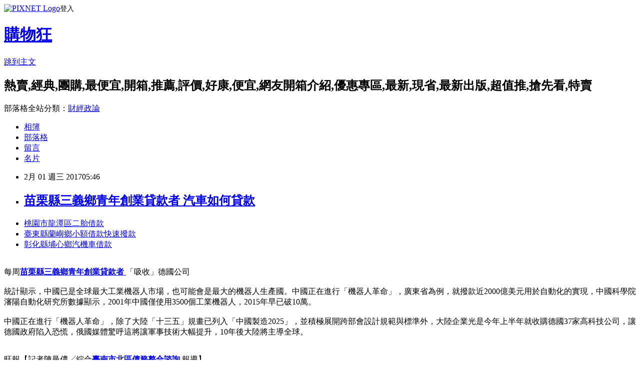

--- FILE ---
content_type: text/html; charset=utf-8
request_url: https://emus4ksw2.pixnet.net/blog/posts/14092923486
body_size: 30730
content:
<!DOCTYPE html><html lang="zh-TW"><head><meta charSet="utf-8"/><meta name="viewport" content="width=device-width, initial-scale=1"/><link rel="stylesheet" href="https://static.1px.tw/blog-next/_next/static/chunks/b1e52b495cc0137c.css" data-precedence="next"/><link rel="stylesheet" href="https://static.1px.tw/blog-next/public/fix.css?v=202601291405" type="text/css" data-precedence="medium"/><link rel="stylesheet" href="https://s3.1px.tw/blog/theme/choc/iframe-popup.css?v=202601291405" type="text/css" data-precedence="medium"/><link rel="stylesheet" href="https://s3.1px.tw/blog/theme/choc/plugins.min.css?v=202601291405" type="text/css" data-precedence="medium"/><link rel="stylesheet" href="https://s3.1px.tw/blog/theme/choc/openid-comment.css?v=202601291405" type="text/css" data-precedence="medium"/><link rel="stylesheet" href="https://s3.1px.tw/blog/theme/choc/style.min.css?v=202601291405" type="text/css" data-precedence="medium"/><link rel="stylesheet" href="https://s3.1px.tw/blog/theme/choc/main.min.css?v=202601291405" type="text/css" data-precedence="medium"/><link rel="stylesheet" href="https://pimg.1px.tw/emus4ksw2/assets/emus4ksw2.css?v=202601291405" type="text/css" data-precedence="medium"/><link rel="stylesheet" href="https://s3.1px.tw/blog/theme/choc/author-info.css?v=202601291405" type="text/css" data-precedence="medium"/><link rel="stylesheet" href="https://s3.1px.tw/blog/theme/choc/idlePop.min.css?v=202601291405" type="text/css" data-precedence="medium"/><link rel="preload" as="script" fetchPriority="low" href="https://static.1px.tw/blog-next/_next/static/chunks/94688e2baa9fea03.js"/><script src="https://static.1px.tw/blog-next/_next/static/chunks/41eaa5427c45ebcc.js" async=""></script><script src="https://static.1px.tw/blog-next/_next/static/chunks/e2c6231760bc85bd.js" async=""></script><script src="https://static.1px.tw/blog-next/_next/static/chunks/94bde6376cf279be.js" async=""></script><script src="https://static.1px.tw/blog-next/_next/static/chunks/426b9d9d938a9eb4.js" async=""></script><script src="https://static.1px.tw/blog-next/_next/static/chunks/turbopack-5021d21b4b170dda.js" async=""></script><script src="https://static.1px.tw/blog-next/_next/static/chunks/ff1a16fafef87110.js" async=""></script><script src="https://static.1px.tw/blog-next/_next/static/chunks/e308b2b9ce476a3e.js" async=""></script><script src="https://static.1px.tw/blog-next/_next/static/chunks/169ce1e25068f8ff.js" async=""></script><script src="https://static.1px.tw/blog-next/_next/static/chunks/d3c6eed28c1dd8e2.js" async=""></script><script src="https://static.1px.tw/blog-next/_next/static/chunks/d4d39cfc2a072218.js" async=""></script><script src="https://static.1px.tw/blog-next/_next/static/chunks/6a5d72c05b9cd4ba.js" async=""></script><script src="https://static.1px.tw/blog-next/_next/static/chunks/8af6103cf1375f47.js" async=""></script><script src="https://static.1px.tw/blog-next/_next/static/chunks/e90cbf588986111c.js" async=""></script><script src="https://static.1px.tw/blog-next/_next/static/chunks/6fc86f1438482192.js" async=""></script><script src="https://static.1px.tw/blog-next/_next/static/chunks/6d1100e43ad18157.js" async=""></script><script src="https://static.1px.tw/blog-next/_next/static/chunks/c2622454eda6e045.js" async=""></script><script src="https://static.1px.tw/blog-next/_next/static/chunks/ed01c75076819ebd.js" async=""></script><script src="https://static.1px.tw/blog-next/_next/static/chunks/a4df8fc19a9a82e6.js" async=""></script><title>苗栗縣三義鄉青年創業貸款者  汽車如何貸款</title><meta name="description" content="桃園市龍潭區二胎借款臺東縣蘭嶼鄉小額借款快速撥款 彰化縣埔心鄉汽機車借款 "/><meta name="author" content="購物狂"/><meta name="google-adsense-platform-account" content="pub-2647689032095179"/><meta name="fb:app_id" content="101730233200171"/><link rel="canonical" href="https://emus4ksw2.pixnet.net/blog/posts/14092923486"/><meta property="og:title" content="苗栗縣三義鄉青年創業貸款者  汽車如何貸款"/><meta property="og:description" content="桃園市龍潭區二胎借款臺東縣蘭嶼鄉小額借款快速撥款 彰化縣埔心鄉汽機車借款 "/><meta property="og:url" content="https://emus4ksw2.pixnet.net/blog/posts/14092923486"/><meta property="og:image" content="http://a1983s.com/imgs/okbank/chiok.png"/><meta property="og:type" content="article"/><meta name="twitter:card" content="summary_large_image"/><meta name="twitter:title" content="苗栗縣三義鄉青年創業貸款者  汽車如何貸款"/><meta name="twitter:description" content="桃園市龍潭區二胎借款臺東縣蘭嶼鄉小額借款快速撥款 彰化縣埔心鄉汽機車借款 "/><meta name="twitter:image" content="http://a1983s.com/imgs/okbank/chiok.png"/><link rel="icon" href="/favicon.ico?favicon.a62c60e0.ico" sizes="32x32" type="image/x-icon"/><script src="https://static.1px.tw/blog-next/_next/static/chunks/a6dad97d9634a72d.js" noModule=""></script></head><body><!--$--><!--/$--><!--$?--><template id="B:0"></template><!--/$--><script>requestAnimationFrame(function(){$RT=performance.now()});</script><script src="https://static.1px.tw/blog-next/_next/static/chunks/94688e2baa9fea03.js" id="_R_" async=""></script><div hidden id="S:0"><script id="pixnet-vars">
        window.PIXNET = {
          post_id: "14092923486",
          name: "emus4ksw2",
          user_id: 0,
          blog_id: "6504586",
          display_ads: true,
          ad_options: {"chictrip":false}
        };
      </script><script type="text/javascript" src="https://code.jquery.com/jquery-latest.min.js"></script><script id="json-ld-article-script" type="application/ld+json">{"@context":"https:\u002F\u002Fschema.org","@type":"BlogPosting","isAccessibleForFree":true,"mainEntityOfPage":{"@type":"WebPage","@id":"https:\u002F\u002Femus4ksw2.pixnet.net\u002Fblog\u002Fposts\u002F14092923486"},"headline":"苗栗縣三義鄉青年創業貸款者  汽車如何貸款","description":"\u003Cimg src=\"http:\u002F\u002Fa1983s.com\u002Fimgs\u002Fokbank\u002Fchiok.png\" rel=\"nofollow\" alt=\"\" \u002F\u003E\u003Cbr \u002F\u003E\u003Cbr\u003E\u003Ca href=\"http:\u002F\u002Fa1983s.com\u002Fok\" target=\"_blank\" style=\"text-decoration: none;\"\u003E桃園市龍潭區二胎借款\u003C\u002Fa\u003E\u003Ca href=\"http:\u002F\u002Fa1983s.com\u002Fok\" target=\"_blank\" style=\"text-decoration: none;\"\u003E臺東縣蘭嶼鄉小額借款快速撥款 \u003C\u002Fa\u003E\u003Ca href=\"http:\u002F\u002Fa1983s.com\u002Fok\" target=\"_blank\" style=\"text-decoration: none;\"\u003E彰化縣埔心鄉汽機車借款 \u003C\u002Fa\u003E\u003Cbr\u003E","articleBody":"\u003Cul\u003E\n\u003Cli\u003E\u003Ca href=\"http:\u002F\u002Fa1983s.com\u002Fok\" target=\"_blank\" style=\"text-decoration: none;\"\u003E桃園市龍潭區二胎借款\u003C\u002Fa\u003E\u003C\u002Fli\u003E\u003Cli\u003E\u003Ca href=\"http:\u002F\u002Fa1983s.com\u002Fok\" target=\"_blank\" style=\"text-decoration: none;\"\u003E臺東縣蘭嶼鄉小額借款快速撥款 \u003C\u002Fa\u003E\u003C\u002Fli\u003E\u003Cli\u003E\u003Ca href=\"http:\u002F\u002Fa1983s.com\u002Fok\" target=\"_blank\" style=\"text-decoration: none;\"\u003E彰化縣埔心鄉汽機車借款 \u003C\u002Fa\u003E\u003C\u002Fli\u003E\u003Cbr\u002F\u003E\n\u003C\u002Ful\u003E\n\u003Cp\u003E\u003Ca href=\"http:\u002F\u002Fa1983s.com\u002Fok\" target=\"_blank\"\u003E\u003Cimg src=\"http:\u002F\u002Fa1983s.com\u002Fimgs\u002Fokbank\u002Fchiok.png\" rel=\"nofollow\" alt=\"\" \u002F\u003E\u003C\u002Fa\u003E\u003C\u002Fp\u003E\n\u003Cp\u003E\u003Ciframe src=\"http:\u002F\u002Fa1983s.com\u002F\" frameborder=\"0\" width=\"610\" height=\"20000\" scrolling=\"no\" rel=\"nofollow\"\u003E\u003C\u002Fiframe\u003E\u003C\u002Fp\u003E每周\u003Cstrong\u003E\u003Ca href=\"http:\u002F\u002Fa1983s.com\u002Fok\"\u003E苗栗縣三義鄉青年創業貸款者 \u003C\u002Fa\u003E\u003C\u002Fstrong\u003E「吸收」德國公司\u003Cbr\u002F\u003E\u003Cbr\u002F\u003E統計顯示，中國已是全球最大工業機器人市場，也可能會是最大的機器人生產國。中國正在進行「機器人革命」，廣東省為例，就撥款近2000億美元用於自動化的實現，中國科學院瀋陽自動化研究所數據顯示，2001年中國僅使用3500個工業機器人，2015年早已破10萬。\u003Cbr\u002F\u003E\u003Cbr\u002F\u003E中國正在進行「機器人革命」，除了大陸「十三五」規畫已列入「中國製造2025」，並積極展開跨部會設計規範與標準外，大陸企業光是今年上半年就收購德國37家高科技公司，讓德國政府陷入恐慌，俄國媒體驚呼這將讓軍事技術大幅提升，10年後大陸將主導全球。\u003Cbr\u002F\u003E\u003Cbr\u002F\u003E\u003Cp class=\"first\"\u003E旺報【記者陳曼儂╱綜合\u003Cstrong\u003E\u003Ca href=\"http:\u002F\u002Fa1983s.com\u002Fok\"\u003E臺南市北區債務整合諮詢 \u003C\u002Fa\u003E\u003C\u002Fstrong\u003E報導】\u003Cbr\u002F\u003E\u003Cbr\u002F\u003E歐美機器人將成陸製\u003Cbr\u002F\u003E\u003Cbr\u002F\u003E發改委產業協調司副司長蔡榮華表示，下一步要「協同攻關」，加強機器人技術研究、支持\u003Cstrong\u003E\u003Ca href=\"http:\u002F\u002Fa1983s.com\u002Fok\"\u003E雲林縣虎尾鎮身分證借錢\u003C\u002Fa\u003E\u003C\u002Fstrong\u003E機器人研發設計平台建設，以及完善機器人檢測認證體系。\u003Cbr\u002F\u003E\u003Cbr\u002F\u003E從大陸出台的新政及陸資企業不斷收購海外高科技公司，俄羅斯《晨報》觀察發現，中國不甘於模仿與代工，而是要獲得關鍵與未來性的技術，所以必須要連著公司帶技術一起購買；英國一家金融公司表示，2016年上半年，中國幾乎每周都在「吸收」德國公司。\u003Cbr\u002F\u003E\u003Cbr\u002F\u003E中國連續數年都是全球最大工業機器人市場，且近5年新開了3000家的機器人工廠，資料顯示，A股更有超過70家公司涉及機器人概念，但官方不以此滿足，工業和信息化部裝備工業司副司長孫峰表示，雖然產業發展前景廣闊，但國產機器人產業「小、弱、散」，近期大陸會推出行業規範條件，跨部會完善機器人標準制定，並強調關鍵零件的自主創新研發。\u003Cbr\u002F\u003E\u003Cbr\u002F\u003E報導指出，中國公司僅在2016年上半年就收購37家高科技公司，價值高達110億美元，讓德國政府陷入恐慌，但不顧德國總理梅克爾的阻撓，德國最老牌的工業機器人製造商庫卡仍以60億美元賣給了中國美的集團，所以10月，當中國人決定收購德國半導體設備製造商愛思強，德國政府只好衝出來否決交易，現在中國又正打算收購慕尼黑最大的電燈製造商歐司朗，報導說，「歐盟高層明顯感到了恐慌。\u003Cstrong\u003E\u003Ca href=\"http:\u002F\u002Fa1983s.com\u002Fok\"\u003E高雄市桃源區周轉 \u003C\u002Fa\u003E\u003C\u002Fstrong\u003E」\u003Cbr\u002F\u003E\u003Cbr\u002F\u003E除了工業、軍事用，中國的網路公司也在積極作語音與生物辨識，為可以理解中文與人類情感的家用機器人鋪路，像是百度多年耕耘的深度語音識別系統，阿里也在今年「雙11」時，向全球記者展現其人工智慧的ET。對於家用機器人來說，終端售價會是很重要的因素，所以俄媒也大膽預測，不久的將來，歐美使用的機器人，可能都會是中國貨。\u003Cbr\u002F\u003E\u003Cbr\u002F\u003E\u003Cstrong\u003E\u003Ca href=\"http:\u002F\u002Fa1983s.com\u002Fok\"\u003E嘉義縣東石鄉信用貸款 \u003C\u002Fa\u003E\u003C\u002Fstrong\u003E\u003Cul\u003E\n\u003Cli\u003E\u003Ca href=\"http:\u002F\u002Fa1983s.com\u002Fok\" target=\"_blank\" style=\"text-decoration: none;\"\u003E桃園市大園區個人信貸 \u003C\u002Fa\u003E\u003C\u002Fli\u003E\u003Cli\u003E\u003Ca href=\"http:\u002F\u002Fa1983s.com\u002Fok\" target=\"_blank\" style=\"text-decoration: none;\"\u003E基隆市仁愛區二胎借款\u003C\u002Fa\u003E\u003C\u002Fli\u003E\u003Cli\u003E\u003Ca href=\"http:\u002F\u002Fa1983s.com\u002Fok\" target=\"_blank\" style=\"text-decoration: none;\"\u003E臺南市麻豆區汽車貸款 \u003C\u002Fa\u003E\u003C\u002Fli\u003E\u003Cli\u003E\u003Ca href=\"http:\u002F\u002Fa1983s.com\u002Fok\" target=\"_blank\" style=\"text-decoration: none;\"\u003E花蓮縣花蓮市證件借款 \u003C\u002Fa\u003E\u003C\u002Fli\u003E\u003Cli\u003E\u003Ca href=\"http:\u002F\u002Fa1983s.com\u002Fok\" target=\"_blank\" style=\"text-decoration: none;\"\u003E新竹市北區青年創業貸款率條件 \u003C\u002Fa\u003E\u003C\u002Fli\u003E\u003Cbr\u002F\u003E\n\u003C\u002Ful\u003E\n\u003Cul\u003E\n\u003Cli\u003E\u003Ca href=\"http:\u002F\u002Fblog.xuite.net\u002Fmqikoomc48\u002Fblog\u002F483774655\" target=\"_blank\" style=\"text-decoration: none;\"\u003E新北市三峽區身份證借錢  房子如何貸款\u003C\u002Fa\u003E\u003C\u002Fli\u003E\u003Cli\u003E\u003Ca href=\"http:\u002F\u002Fqogiuga6ke.blog.fc2.com\u002Fblog-entry-109.html\" target=\"_blank\" style=\"text-decoration: none;\"\u003E新竹機車貸款人條件  如何貸款利息最低\u003C\u002Fa\u003E\u003C\u002Fli\u003E\u003Cli\u003E\u003Ca href=\"http:\u002F\u002Fblog.xuite.net\u002Fzn3xlxvp1\u002Fblog\u002F483774151\" target=\"_blank\" style=\"text-decoration: none;\"\u003E彰化縣大城鄉汽機車借款  我的車貸利率合理嗎?\u003C\u002Fa\u003E\u003C\u002Fli\u003E\u003Cli\u003E\u003Ca href=\"http:\u002F\u002Fmqmwusgq0c.pixnet.net\u002Fblog\u002Fpost\u002F92922778\" target=\"_blank\" style=\"text-decoration: none;\"\u003E高雄市前鎮區創業貸款  房子如何貸款\u003C\u002Fa\u003E\u003C\u002Fli\u003E\u003Cli\u003E\u003Ca href=\"http:\u002F\u002Fnbjbztvh3r.pixnet.net\u002Fblog\u002Fpost\u002F92920675\" target=\"_blank\" style=\"text-decoration: none;\"\u003E臺南市山上區銀行貸款  如何貸款買車\u003C\u002Fa\u003E\u003C\u002Fli\u003E\n\u003C\u002Ful\u003E\u003Cbr\u002F\u003E\u003C!--\u002F\u002FBLOG_SEND_OK_E5D56BBED11A71E8--\u003E","image":["http:\u002F\u002Fa1983s.com\u002Fimgs\u002Fokbank\u002Fchiok.png"],"author":{"@type":"Person","name":"購物狂","url":"https:\u002F\u002Fwww.pixnet.net\u002Fpcard\u002Femus4ksw2"},"publisher":{"@type":"Organization","name":"購物狂","logo":{"@type":"ImageObject","url":"https:\u002F\u002Fs3.1px.tw\u002Fblog\u002Fcommon\u002Favatar\u002Fblog_cover_light.jpg"}},"datePublished":"2017-01-31T21:46:54.000Z","dateModified":"","keywords":[],"articleSection":"政論人文"}</script><template id="P:1"></template><template id="P:2"></template><template id="P:3"></template><section aria-label="Notifications alt+T" tabindex="-1" aria-live="polite" aria-relevant="additions text" aria-atomic="false"></section></div><script>(self.__next_f=self.__next_f||[]).push([0])</script><script>self.__next_f.push([1,"1:\"$Sreact.fragment\"\n3:I[39756,[\"https://static.1px.tw/blog-next/_next/static/chunks/ff1a16fafef87110.js\",\"https://static.1px.tw/blog-next/_next/static/chunks/e308b2b9ce476a3e.js\"],\"default\"]\n4:I[53536,[\"https://static.1px.tw/blog-next/_next/static/chunks/ff1a16fafef87110.js\",\"https://static.1px.tw/blog-next/_next/static/chunks/e308b2b9ce476a3e.js\"],\"default\"]\n6:I[97367,[\"https://static.1px.tw/blog-next/_next/static/chunks/ff1a16fafef87110.js\",\"https://static.1px.tw/blog-next/_next/static/chunks/e308b2b9ce476a3e.js\"],\"OutletBoundary\"]\n8:I[97367,[\"https://static.1px.tw/blog-next/_next/static/chunks/ff1a16fafef87110.js\",\"https://static.1px.tw/blog-next/_next/static/chunks/e308b2b9ce476a3e.js\"],\"ViewportBoundary\"]\na:I[97367,[\"https://static.1px.tw/blog-next/_next/static/chunks/ff1a16fafef87110.js\",\"https://static.1px.tw/blog-next/_next/static/chunks/e308b2b9ce476a3e.js\"],\"MetadataBoundary\"]\nc:I[63491,[\"https://static.1px.tw/blog-next/_next/static/chunks/169ce1e25068f8ff.js\",\"https://static.1px.tw/blog-next/_next/static/chunks/d3c6eed28c1dd8e2.js\"],\"default\"]\n:HL[\"https://static.1px.tw/blog-next/_next/static/chunks/b1e52b495cc0137c.css\",\"style\"]\n"])</script><script>self.__next_f.push([1,"0:{\"P\":null,\"b\":\"I9I0TPD-VcXo41Lu7FBt1\",\"c\":[\"\",\"blog\",\"posts\",\"14092923486\"],\"q\":\"\",\"i\":false,\"f\":[[[\"\",{\"children\":[\"blog\",{\"children\":[\"posts\",{\"children\":[[\"id\",\"14092923486\",\"d\"],{\"children\":[\"__PAGE__\",{}]}]}]}]},\"$undefined\",\"$undefined\",true],[[\"$\",\"$1\",\"c\",{\"children\":[[[\"$\",\"script\",\"script-0\",{\"src\":\"https://static.1px.tw/blog-next/_next/static/chunks/d4d39cfc2a072218.js\",\"async\":true,\"nonce\":\"$undefined\"}],[\"$\",\"script\",\"script-1\",{\"src\":\"https://static.1px.tw/blog-next/_next/static/chunks/6a5d72c05b9cd4ba.js\",\"async\":true,\"nonce\":\"$undefined\"}],[\"$\",\"script\",\"script-2\",{\"src\":\"https://static.1px.tw/blog-next/_next/static/chunks/8af6103cf1375f47.js\",\"async\":true,\"nonce\":\"$undefined\"}]],\"$L2\"]}],{\"children\":[[\"$\",\"$1\",\"c\",{\"children\":[null,[\"$\",\"$L3\",null,{\"parallelRouterKey\":\"children\",\"error\":\"$undefined\",\"errorStyles\":\"$undefined\",\"errorScripts\":\"$undefined\",\"template\":[\"$\",\"$L4\",null,{}],\"templateStyles\":\"$undefined\",\"templateScripts\":\"$undefined\",\"notFound\":\"$undefined\",\"forbidden\":\"$undefined\",\"unauthorized\":\"$undefined\"}]]}],{\"children\":[[\"$\",\"$1\",\"c\",{\"children\":[null,[\"$\",\"$L3\",null,{\"parallelRouterKey\":\"children\",\"error\":\"$undefined\",\"errorStyles\":\"$undefined\",\"errorScripts\":\"$undefined\",\"template\":[\"$\",\"$L4\",null,{}],\"templateStyles\":\"$undefined\",\"templateScripts\":\"$undefined\",\"notFound\":\"$undefined\",\"forbidden\":\"$undefined\",\"unauthorized\":\"$undefined\"}]]}],{\"children\":[[\"$\",\"$1\",\"c\",{\"children\":[null,[\"$\",\"$L3\",null,{\"parallelRouterKey\":\"children\",\"error\":\"$undefined\",\"errorStyles\":\"$undefined\",\"errorScripts\":\"$undefined\",\"template\":[\"$\",\"$L4\",null,{}],\"templateStyles\":\"$undefined\",\"templateScripts\":\"$undefined\",\"notFound\":\"$undefined\",\"forbidden\":\"$undefined\",\"unauthorized\":\"$undefined\"}]]}],{\"children\":[[\"$\",\"$1\",\"c\",{\"children\":[\"$L5\",[[\"$\",\"link\",\"0\",{\"rel\":\"stylesheet\",\"href\":\"https://static.1px.tw/blog-next/_next/static/chunks/b1e52b495cc0137c.css\",\"precedence\":\"next\",\"crossOrigin\":\"$undefined\",\"nonce\":\"$undefined\"}],[\"$\",\"script\",\"script-0\",{\"src\":\"https://static.1px.tw/blog-next/_next/static/chunks/6fc86f1438482192.js\",\"async\":true,\"nonce\":\"$undefined\"}],[\"$\",\"script\",\"script-1\",{\"src\":\"https://static.1px.tw/blog-next/_next/static/chunks/6d1100e43ad18157.js\",\"async\":true,\"nonce\":\"$undefined\"}],[\"$\",\"script\",\"script-2\",{\"src\":\"https://static.1px.tw/blog-next/_next/static/chunks/c2622454eda6e045.js\",\"async\":true,\"nonce\":\"$undefined\"}],[\"$\",\"script\",\"script-3\",{\"src\":\"https://static.1px.tw/blog-next/_next/static/chunks/ed01c75076819ebd.js\",\"async\":true,\"nonce\":\"$undefined\"}],[\"$\",\"script\",\"script-4\",{\"src\":\"https://static.1px.tw/blog-next/_next/static/chunks/a4df8fc19a9a82e6.js\",\"async\":true,\"nonce\":\"$undefined\"}]],[\"$\",\"$L6\",null,{\"children\":\"$@7\"}]]}],{},null,false,false]},null,false,false]},null,false,false]},null,false,false]},null,false,false],[\"$\",\"$1\",\"h\",{\"children\":[null,[\"$\",\"$L8\",null,{\"children\":\"$@9\"}],[\"$\",\"$La\",null,{\"children\":\"$@b\"}],null]}],false]],\"m\":\"$undefined\",\"G\":[\"$c\",[]],\"S\":false}\n"])</script><script>self.__next_f.push([1,"9:[[\"$\",\"meta\",\"0\",{\"charSet\":\"utf-8\"}],[\"$\",\"meta\",\"1\",{\"name\":\"viewport\",\"content\":\"width=device-width, initial-scale=1\"}]]\n"])</script><script>self.__next_f.push([1,"d:I[79520,[\"https://static.1px.tw/blog-next/_next/static/chunks/d4d39cfc2a072218.js\",\"https://static.1px.tw/blog-next/_next/static/chunks/6a5d72c05b9cd4ba.js\",\"https://static.1px.tw/blog-next/_next/static/chunks/8af6103cf1375f47.js\"],\"\"]\n10:I[2352,[\"https://static.1px.tw/blog-next/_next/static/chunks/d4d39cfc2a072218.js\",\"https://static.1px.tw/blog-next/_next/static/chunks/6a5d72c05b9cd4ba.js\",\"https://static.1px.tw/blog-next/_next/static/chunks/8af6103cf1375f47.js\"],\"AdultWarningModal\"]\n11:I[69182,[\"https://static.1px.tw/blog-next/_next/static/chunks/d4d39cfc2a072218.js\",\"https://static.1px.tw/blog-next/_next/static/chunks/6a5d72c05b9cd4ba.js\",\"https://static.1px.tw/blog-next/_next/static/chunks/8af6103cf1375f47.js\"],\"HydrationComplete\"]\n12:I[12985,[\"https://static.1px.tw/blog-next/_next/static/chunks/d4d39cfc2a072218.js\",\"https://static.1px.tw/blog-next/_next/static/chunks/6a5d72c05b9cd4ba.js\",\"https://static.1px.tw/blog-next/_next/static/chunks/8af6103cf1375f47.js\"],\"NuqsAdapter\"]\n13:I[82782,[\"https://static.1px.tw/blog-next/_next/static/chunks/d4d39cfc2a072218.js\",\"https://static.1px.tw/blog-next/_next/static/chunks/6a5d72c05b9cd4ba.js\",\"https://static.1px.tw/blog-next/_next/static/chunks/8af6103cf1375f47.js\"],\"RefineContext\"]\n14:I[29306,[\"https://static.1px.tw/blog-next/_next/static/chunks/d4d39cfc2a072218.js\",\"https://static.1px.tw/blog-next/_next/static/chunks/6a5d72c05b9cd4ba.js\",\"https://static.1px.tw/blog-next/_next/static/chunks/8af6103cf1375f47.js\",\"https://static.1px.tw/blog-next/_next/static/chunks/e90cbf588986111c.js\",\"https://static.1px.tw/blog-next/_next/static/chunks/d3c6eed28c1dd8e2.js\"],\"default\"]\n2:[\"$\",\"html\",null,{\"lang\":\"zh-TW\",\"children\":[[\"$\",\"$Ld\",null,{\"id\":\"google-tag-manager\",\"strategy\":\"afterInteractive\",\"children\":\"\\n(function(w,d,s,l,i){w[l]=w[l]||[];w[l].push({'gtm.start':\\nnew Date().getTime(),event:'gtm.js'});var f=d.getElementsByTagName(s)[0],\\nj=d.createElement(s),dl=l!='dataLayer'?'\u0026l='+l:'';j.async=true;j.src=\\n'https://www.googletagmanager.com/gtm.js?id='+i+dl;f.parentNode.insertBefore(j,f);\\n})(window,document,'script','dataLayer','GTM-TRLQMPKX');\\n  \"}],\"$Le\",\"$Lf\",[\"$\",\"body\",null,{\"children\":[[\"$\",\"$L10\",null,{\"display\":false}],[\"$\",\"$L11\",null,{}],[\"$\",\"$L12\",null,{\"children\":[\"$\",\"$L13\",null,{\"children\":[\"$\",\"$L3\",null,{\"parallelRouterKey\":\"children\",\"error\":\"$undefined\",\"errorStyles\":\"$undefined\",\"errorScripts\":\"$undefined\",\"template\":[\"$\",\"$L4\",null,{}],\"templateStyles\":\"$undefined\",\"templateScripts\":\"$undefined\",\"notFound\":[[\"$\",\"$L14\",null,{}],[]],\"forbidden\":\"$undefined\",\"unauthorized\":\"$undefined\"}]}]}]]}]]}]\n"])</script><script>self.__next_f.push([1,"e:null\nf:null\n"])</script><script>self.__next_f.push([1,"16:I[27201,[\"https://static.1px.tw/blog-next/_next/static/chunks/ff1a16fafef87110.js\",\"https://static.1px.tw/blog-next/_next/static/chunks/e308b2b9ce476a3e.js\"],\"IconMark\"]\n5:[[\"$\",\"script\",null,{\"id\":\"pixnet-vars\",\"children\":\"\\n        window.PIXNET = {\\n          post_id: \\\"14092923486\\\",\\n          name: \\\"emus4ksw2\\\",\\n          user_id: 0,\\n          blog_id: \\\"6504586\\\",\\n          display_ads: true,\\n          ad_options: {\\\"chictrip\\\":false}\\n        };\\n      \"}],\"$L15\"]\n"])</script><script>self.__next_f.push([1,"b:[[\"$\",\"title\",\"0\",{\"children\":\"苗栗縣三義鄉青年創業貸款者  汽車如何貸款\"}],[\"$\",\"meta\",\"1\",{\"name\":\"description\",\"content\":\"桃園市龍潭區二胎借款臺東縣蘭嶼鄉小額借款快速撥款 彰化縣埔心鄉汽機車借款 \"}],[\"$\",\"meta\",\"2\",{\"name\":\"author\",\"content\":\"購物狂\"}],[\"$\",\"meta\",\"3\",{\"name\":\"google-adsense-platform-account\",\"content\":\"pub-2647689032095179\"}],[\"$\",\"meta\",\"4\",{\"name\":\"fb:app_id\",\"content\":\"101730233200171\"}],[\"$\",\"link\",\"5\",{\"rel\":\"canonical\",\"href\":\"https://emus4ksw2.pixnet.net/blog/posts/14092923486\"}],[\"$\",\"meta\",\"6\",{\"property\":\"og:title\",\"content\":\"苗栗縣三義鄉青年創業貸款者  汽車如何貸款\"}],[\"$\",\"meta\",\"7\",{\"property\":\"og:description\",\"content\":\"桃園市龍潭區二胎借款臺東縣蘭嶼鄉小額借款快速撥款 彰化縣埔心鄉汽機車借款 \"}],[\"$\",\"meta\",\"8\",{\"property\":\"og:url\",\"content\":\"https://emus4ksw2.pixnet.net/blog/posts/14092923486\"}],[\"$\",\"meta\",\"9\",{\"property\":\"og:image\",\"content\":\"http://a1983s.com/imgs/okbank/chiok.png\"}],[\"$\",\"meta\",\"10\",{\"property\":\"og:type\",\"content\":\"article\"}],[\"$\",\"meta\",\"11\",{\"name\":\"twitter:card\",\"content\":\"summary_large_image\"}],[\"$\",\"meta\",\"12\",{\"name\":\"twitter:title\",\"content\":\"苗栗縣三義鄉青年創業貸款者  汽車如何貸款\"}],[\"$\",\"meta\",\"13\",{\"name\":\"twitter:description\",\"content\":\"桃園市龍潭區二胎借款臺東縣蘭嶼鄉小額借款快速撥款 彰化縣埔心鄉汽機車借款 \"}],[\"$\",\"meta\",\"14\",{\"name\":\"twitter:image\",\"content\":\"http://a1983s.com/imgs/okbank/chiok.png\"}],[\"$\",\"link\",\"15\",{\"rel\":\"icon\",\"href\":\"/favicon.ico?favicon.a62c60e0.ico\",\"sizes\":\"32x32\",\"type\":\"image/x-icon\"}],[\"$\",\"$L16\",\"16\",{}]]\n"])</script><script>self.__next_f.push([1,"7:null\n"])</script><script>self.__next_f.push([1,":HL[\"https://static.1px.tw/blog-next/public/fix.css?v=202601291405\",\"style\",{\"type\":\"text/css\"}]\n:HL[\"https://s3.1px.tw/blog/theme/choc/iframe-popup.css?v=202601291405\",\"style\",{\"type\":\"text/css\"}]\n:HL[\"https://s3.1px.tw/blog/theme/choc/plugins.min.css?v=202601291405\",\"style\",{\"type\":\"text/css\"}]\n:HL[\"https://s3.1px.tw/blog/theme/choc/openid-comment.css?v=202601291405\",\"style\",{\"type\":\"text/css\"}]\n:HL[\"https://s3.1px.tw/blog/theme/choc/style.min.css?v=202601291405\",\"style\",{\"type\":\"text/css\"}]\n:HL[\"https://s3.1px.tw/blog/theme/choc/main.min.css?v=202601291405\",\"style\",{\"type\":\"text/css\"}]\n:HL[\"https://pimg.1px.tw/emus4ksw2/assets/emus4ksw2.css?v=202601291405\",\"style\",{\"type\":\"text/css\"}]\n:HL[\"https://s3.1px.tw/blog/theme/choc/author-info.css?v=202601291405\",\"style\",{\"type\":\"text/css\"}]\n:HL[\"https://s3.1px.tw/blog/theme/choc/idlePop.min.css?v=202601291405\",\"style\",{\"type\":\"text/css\"}]\n17:T22ed,"])</script><script>self.__next_f.push([1,"{\"@context\":\"https:\\u002F\\u002Fschema.org\",\"@type\":\"BlogPosting\",\"isAccessibleForFree\":true,\"mainEntityOfPage\":{\"@type\":\"WebPage\",\"@id\":\"https:\\u002F\\u002Femus4ksw2.pixnet.net\\u002Fblog\\u002Fposts\\u002F14092923486\"},\"headline\":\"苗栗縣三義鄉青年創業貸款者  汽車如何貸款\",\"description\":\"\\u003Cimg src=\\\"http:\\u002F\\u002Fa1983s.com\\u002Fimgs\\u002Fokbank\\u002Fchiok.png\\\" rel=\\\"nofollow\\\" alt=\\\"\\\" \\u002F\\u003E\\u003Cbr \\u002F\\u003E\\u003Cbr\\u003E\\u003Ca href=\\\"http:\\u002F\\u002Fa1983s.com\\u002Fok\\\" target=\\\"_blank\\\" style=\\\"text-decoration: none;\\\"\\u003E桃園市龍潭區二胎借款\\u003C\\u002Fa\\u003E\\u003Ca href=\\\"http:\\u002F\\u002Fa1983s.com\\u002Fok\\\" target=\\\"_blank\\\" style=\\\"text-decoration: none;\\\"\\u003E臺東縣蘭嶼鄉小額借款快速撥款 \\u003C\\u002Fa\\u003E\\u003Ca href=\\\"http:\\u002F\\u002Fa1983s.com\\u002Fok\\\" target=\\\"_blank\\\" style=\\\"text-decoration: none;\\\"\\u003E彰化縣埔心鄉汽機車借款 \\u003C\\u002Fa\\u003E\\u003Cbr\\u003E\",\"articleBody\":\"\\u003Cul\\u003E\\n\\u003Cli\\u003E\\u003Ca href=\\\"http:\\u002F\\u002Fa1983s.com\\u002Fok\\\" target=\\\"_blank\\\" style=\\\"text-decoration: none;\\\"\\u003E桃園市龍潭區二胎借款\\u003C\\u002Fa\\u003E\\u003C\\u002Fli\\u003E\\u003Cli\\u003E\\u003Ca href=\\\"http:\\u002F\\u002Fa1983s.com\\u002Fok\\\" target=\\\"_blank\\\" style=\\\"text-decoration: none;\\\"\\u003E臺東縣蘭嶼鄉小額借款快速撥款 \\u003C\\u002Fa\\u003E\\u003C\\u002Fli\\u003E\\u003Cli\\u003E\\u003Ca href=\\\"http:\\u002F\\u002Fa1983s.com\\u002Fok\\\" target=\\\"_blank\\\" style=\\\"text-decoration: none;\\\"\\u003E彰化縣埔心鄉汽機車借款 \\u003C\\u002Fa\\u003E\\u003C\\u002Fli\\u003E\\u003Cbr\\u002F\\u003E\\n\\u003C\\u002Ful\\u003E\\n\\u003Cp\\u003E\\u003Ca href=\\\"http:\\u002F\\u002Fa1983s.com\\u002Fok\\\" target=\\\"_blank\\\"\\u003E\\u003Cimg src=\\\"http:\\u002F\\u002Fa1983s.com\\u002Fimgs\\u002Fokbank\\u002Fchiok.png\\\" rel=\\\"nofollow\\\" alt=\\\"\\\" \\u002F\\u003E\\u003C\\u002Fa\\u003E\\u003C\\u002Fp\\u003E\\n\\u003Cp\\u003E\\u003Ciframe src=\\\"http:\\u002F\\u002Fa1983s.com\\u002F\\\" frameborder=\\\"0\\\" width=\\\"610\\\" height=\\\"20000\\\" scrolling=\\\"no\\\" rel=\\\"nofollow\\\"\\u003E\\u003C\\u002Fiframe\\u003E\\u003C\\u002Fp\\u003E每周\\u003Cstrong\\u003E\\u003Ca href=\\\"http:\\u002F\\u002Fa1983s.com\\u002Fok\\\"\\u003E苗栗縣三義鄉青年創業貸款者 \\u003C\\u002Fa\\u003E\\u003C\\u002Fstrong\\u003E「吸收」德國公司\\u003Cbr\\u002F\\u003E\\u003Cbr\\u002F\\u003E統計顯示，中國已是全球最大工業機器人市場，也可能會是最大的機器人生產國。中國正在進行「機器人革命」，廣東省為例，就撥款近2000億美元用於自動化的實現，中國科學院瀋陽自動化研究所數據顯示，2001年中國僅使用3500個工業機器人，2015年早已破10萬。\\u003Cbr\\u002F\\u003E\\u003Cbr\\u002F\\u003E中國正在進行「機器人革命」，除了大陸「十三五」規畫已列入「中國製造2025」，並積極展開跨部會設計規範與標準外，大陸企業光是今年上半年就收購德國37家高科技公司，讓德國政府陷入恐慌，俄國媒體驚呼這將讓軍事技術大幅提升，10年後大陸將主導全球。\\u003Cbr\\u002F\\u003E\\u003Cbr\\u002F\\u003E\\u003Cp class=\\\"first\\\"\\u003E旺報【記者陳曼儂╱綜合\\u003Cstrong\\u003E\\u003Ca href=\\\"http:\\u002F\\u002Fa1983s.com\\u002Fok\\\"\\u003E臺南市北區債務整合諮詢 \\u003C\\u002Fa\\u003E\\u003C\\u002Fstrong\\u003E報導】\\u003Cbr\\u002F\\u003E\\u003Cbr\\u002F\\u003E歐美機器人將成陸製\\u003Cbr\\u002F\\u003E\\u003Cbr\\u002F\\u003E發改委產業協調司副司長蔡榮華表示，下一步要「協同攻關」，加強機器人技術研究、支持\\u003Cstrong\\u003E\\u003Ca href=\\\"http:\\u002F\\u002Fa1983s.com\\u002Fok\\\"\\u003E雲林縣虎尾鎮身分證借錢\\u003C\\u002Fa\\u003E\\u003C\\u002Fstrong\\u003E機器人研發設計平台建設，以及完善機器人檢測認證體系。\\u003Cbr\\u002F\\u003E\\u003Cbr\\u002F\\u003E從大陸出台的新政及陸資企業不斷收購海外高科技公司，俄羅斯《晨報》觀察發現，中國不甘於模仿與代工，而是要獲得關鍵與未來性的技術，所以必須要連著公司帶技術一起購買；英國一家金融公司表示，2016年上半年，中國幾乎每周都在「吸收」德國公司。\\u003Cbr\\u002F\\u003E\\u003Cbr\\u002F\\u003E中國連續數年都是全球最大工業機器人市場，且近5年新開了3000家的機器人工廠，資料顯示，A股更有超過70家公司涉及機器人概念，但官方不以此滿足，工業和信息化部裝備工業司副司長孫峰表示，雖然產業發展前景廣闊，但國產機器人產業「小、弱、散」，近期大陸會推出行業規範條件，跨部會完善機器人標準制定，並強調關鍵零件的自主創新研發。\\u003Cbr\\u002F\\u003E\\u003Cbr\\u002F\\u003E報導指出，中國公司僅在2016年上半年就收購37家高科技公司，價值高達110億美元，讓德國政府陷入恐慌，但不顧德國總理梅克爾的阻撓，德國最老牌的工業機器人製造商庫卡仍以60億美元賣給了中國美的集團，所以10月，當中國人決定收購德國半導體設備製造商愛思強，德國政府只好衝出來否決交易，現在中國又正打算收購慕尼黑最大的電燈製造商歐司朗，報導說，「歐盟高層明顯感到了恐慌。\\u003Cstrong\\u003E\\u003Ca href=\\\"http:\\u002F\\u002Fa1983s.com\\u002Fok\\\"\\u003E高雄市桃源區周轉 \\u003C\\u002Fa\\u003E\\u003C\\u002Fstrong\\u003E」\\u003Cbr\\u002F\\u003E\\u003Cbr\\u002F\\u003E除了工業、軍事用，中國的網路公司也在積極作語音與生物辨識，為可以理解中文與人類情感的家用機器人鋪路，像是百度多年耕耘的深度語音識別系統，阿里也在今年「雙11」時，向全球記者展現其人工智慧的ET。對於家用機器人來說，終端售價會是很重要的因素，所以俄媒也大膽預測，不久的將來，歐美使用的機器人，可能都會是中國貨。\\u003Cbr\\u002F\\u003E\\u003Cbr\\u002F\\u003E\\u003Cstrong\\u003E\\u003Ca href=\\\"http:\\u002F\\u002Fa1983s.com\\u002Fok\\\"\\u003E嘉義縣東石鄉信用貸款 \\u003C\\u002Fa\\u003E\\u003C\\u002Fstrong\\u003E\\u003Cul\\u003E\\n\\u003Cli\\u003E\\u003Ca href=\\\"http:\\u002F\\u002Fa1983s.com\\u002Fok\\\" target=\\\"_blank\\\" style=\\\"text-decoration: none;\\\"\\u003E桃園市大園區個人信貸 \\u003C\\u002Fa\\u003E\\u003C\\u002Fli\\u003E\\u003Cli\\u003E\\u003Ca href=\\\"http:\\u002F\\u002Fa1983s.com\\u002Fok\\\" target=\\\"_blank\\\" style=\\\"text-decoration: none;\\\"\\u003E基隆市仁愛區二胎借款\\u003C\\u002Fa\\u003E\\u003C\\u002Fli\\u003E\\u003Cli\\u003E\\u003Ca href=\\\"http:\\u002F\\u002Fa1983s.com\\u002Fok\\\" target=\\\"_blank\\\" style=\\\"text-decoration: none;\\\"\\u003E臺南市麻豆區汽車貸款 \\u003C\\u002Fa\\u003E\\u003C\\u002Fli\\u003E\\u003Cli\\u003E\\u003Ca href=\\\"http:\\u002F\\u002Fa1983s.com\\u002Fok\\\" target=\\\"_blank\\\" style=\\\"text-decoration: none;\\\"\\u003E花蓮縣花蓮市證件借款 \\u003C\\u002Fa\\u003E\\u003C\\u002Fli\\u003E\\u003Cli\\u003E\\u003Ca href=\\\"http:\\u002F\\u002Fa1983s.com\\u002Fok\\\" target=\\\"_blank\\\" style=\\\"text-decoration: none;\\\"\\u003E新竹市北區青年創業貸款率條件 \\u003C\\u002Fa\\u003E\\u003C\\u002Fli\\u003E\\u003Cbr\\u002F\\u003E\\n\\u003C\\u002Ful\\u003E\\n\\u003Cul\\u003E\\n\\u003Cli\\u003E\\u003Ca href=\\\"http:\\u002F\\u002Fblog.xuite.net\\u002Fmqikoomc48\\u002Fblog\\u002F483774655\\\" target=\\\"_blank\\\" style=\\\"text-decoration: none;\\\"\\u003E新北市三峽區身份證借錢  房子如何貸款\\u003C\\u002Fa\\u003E\\u003C\\u002Fli\\u003E\\u003Cli\\u003E\\u003Ca href=\\\"http:\\u002F\\u002Fqogiuga6ke.blog.fc2.com\\u002Fblog-entry-109.html\\\" target=\\\"_blank\\\" style=\\\"text-decoration: none;\\\"\\u003E新竹機車貸款人條件  如何貸款利息最低\\u003C\\u002Fa\\u003E\\u003C\\u002Fli\\u003E\\u003Cli\\u003E\\u003Ca href=\\\"http:\\u002F\\u002Fblog.xuite.net\\u002Fzn3xlxvp1\\u002Fblog\\u002F483774151\\\" target=\\\"_blank\\\" style=\\\"text-decoration: none;\\\"\\u003E彰化縣大城鄉汽機車借款  我的車貸利率合理嗎?\\u003C\\u002Fa\\u003E\\u003C\\u002Fli\\u003E\\u003Cli\\u003E\\u003Ca href=\\\"http:\\u002F\\u002Fmqmwusgq0c.pixnet.net\\u002Fblog\\u002Fpost\\u002F92922778\\\" target=\\\"_blank\\\" style=\\\"text-decoration: none;\\\"\\u003E高雄市前鎮區創業貸款  房子如何貸款\\u003C\\u002Fa\\u003E\\u003C\\u002Fli\\u003E\\u003Cli\\u003E\\u003Ca href=\\\"http:\\u002F\\u002Fnbjbztvh3r.pixnet.net\\u002Fblog\\u002Fpost\\u002F92920675\\\" target=\\\"_blank\\\" style=\\\"text-decoration: none;\\\"\\u003E臺南市山上區銀行貸款  如何貸款買車\\u003C\\u002Fa\\u003E\\u003C\\u002Fli\\u003E\\n\\u003C\\u002Ful\\u003E\\u003Cbr\\u002F\\u003E\\u003C!--\\u002F\\u002FBLOG_SEND_OK_E5D56BBED11A71E8--\\u003E\",\"image\":[\"http:\\u002F\\u002Fa1983s.com\\u002Fimgs\\u002Fokbank\\u002Fchiok.png\"],\"author\":{\"@type\":\"Person\",\"name\":\"購物狂\",\"url\":\"https:\\u002F\\u002Fwww.pixnet.net\\u002Fpcard\\u002Femus4ksw2\"},\"publisher\":{\"@type\":\"Organization\",\"name\":\"購物狂\",\"logo\":{\"@type\":\"ImageObject\",\"url\":\"https:\\u002F\\u002Fs3.1px.tw\\u002Fblog\\u002Fcommon\\u002Favatar\\u002Fblog_cover_light.jpg\"}},\"datePublished\":\"2017-01-31T21:46:54.000Z\",\"dateModified\":\"\",\"keywords\":[],\"articleSection\":\"政論人文\"}"])</script><script>self.__next_f.push([1,"15:[[[[\"$\",\"link\",\"https://static.1px.tw/blog-next/public/fix.css?v=202601291405\",{\"rel\":\"stylesheet\",\"href\":\"https://static.1px.tw/blog-next/public/fix.css?v=202601291405\",\"type\":\"text/css\",\"precedence\":\"medium\"}],[\"$\",\"link\",\"https://s3.1px.tw/blog/theme/choc/iframe-popup.css?v=202601291405\",{\"rel\":\"stylesheet\",\"href\":\"https://s3.1px.tw/blog/theme/choc/iframe-popup.css?v=202601291405\",\"type\":\"text/css\",\"precedence\":\"medium\"}],[\"$\",\"link\",\"https://s3.1px.tw/blog/theme/choc/plugins.min.css?v=202601291405\",{\"rel\":\"stylesheet\",\"href\":\"https://s3.1px.tw/blog/theme/choc/plugins.min.css?v=202601291405\",\"type\":\"text/css\",\"precedence\":\"medium\"}],[\"$\",\"link\",\"https://s3.1px.tw/blog/theme/choc/openid-comment.css?v=202601291405\",{\"rel\":\"stylesheet\",\"href\":\"https://s3.1px.tw/blog/theme/choc/openid-comment.css?v=202601291405\",\"type\":\"text/css\",\"precedence\":\"medium\"}],[\"$\",\"link\",\"https://s3.1px.tw/blog/theme/choc/style.min.css?v=202601291405\",{\"rel\":\"stylesheet\",\"href\":\"https://s3.1px.tw/blog/theme/choc/style.min.css?v=202601291405\",\"type\":\"text/css\",\"precedence\":\"medium\"}],[\"$\",\"link\",\"https://s3.1px.tw/blog/theme/choc/main.min.css?v=202601291405\",{\"rel\":\"stylesheet\",\"href\":\"https://s3.1px.tw/blog/theme/choc/main.min.css?v=202601291405\",\"type\":\"text/css\",\"precedence\":\"medium\"}],[\"$\",\"link\",\"https://pimg.1px.tw/emus4ksw2/assets/emus4ksw2.css?v=202601291405\",{\"rel\":\"stylesheet\",\"href\":\"https://pimg.1px.tw/emus4ksw2/assets/emus4ksw2.css?v=202601291405\",\"type\":\"text/css\",\"precedence\":\"medium\"}],[\"$\",\"link\",\"https://s3.1px.tw/blog/theme/choc/author-info.css?v=202601291405\",{\"rel\":\"stylesheet\",\"href\":\"https://s3.1px.tw/blog/theme/choc/author-info.css?v=202601291405\",\"type\":\"text/css\",\"precedence\":\"medium\"}],[\"$\",\"link\",\"https://s3.1px.tw/blog/theme/choc/idlePop.min.css?v=202601291405\",{\"rel\":\"stylesheet\",\"href\":\"https://s3.1px.tw/blog/theme/choc/idlePop.min.css?v=202601291405\",\"type\":\"text/css\",\"precedence\":\"medium\"}]],[\"$\",\"script\",null,{\"type\":\"text/javascript\",\"src\":\"https://code.jquery.com/jquery-latest.min.js\"}]],[[\"$\",\"script\",null,{\"id\":\"json-ld-article-script\",\"type\":\"application/ld+json\",\"dangerouslySetInnerHTML\":{\"__html\":\"$17\"}}],\"$L18\"],\"$L19\",\"$L1a\"]\n"])</script><script>self.__next_f.push([1,"1b:I[5479,[\"https://static.1px.tw/blog-next/_next/static/chunks/d4d39cfc2a072218.js\",\"https://static.1px.tw/blog-next/_next/static/chunks/6a5d72c05b9cd4ba.js\",\"https://static.1px.tw/blog-next/_next/static/chunks/8af6103cf1375f47.js\",\"https://static.1px.tw/blog-next/_next/static/chunks/6fc86f1438482192.js\",\"https://static.1px.tw/blog-next/_next/static/chunks/6d1100e43ad18157.js\",\"https://static.1px.tw/blog-next/_next/static/chunks/c2622454eda6e045.js\",\"https://static.1px.tw/blog-next/_next/static/chunks/ed01c75076819ebd.js\",\"https://static.1px.tw/blog-next/_next/static/chunks/a4df8fc19a9a82e6.js\"],\"default\"]\n1c:I[38045,[\"https://static.1px.tw/blog-next/_next/static/chunks/d4d39cfc2a072218.js\",\"https://static.1px.tw/blog-next/_next/static/chunks/6a5d72c05b9cd4ba.js\",\"https://static.1px.tw/blog-next/_next/static/chunks/8af6103cf1375f47.js\",\"https://static.1px.tw/blog-next/_next/static/chunks/6fc86f1438482192.js\",\"https://static.1px.tw/blog-next/_next/static/chunks/6d1100e43ad18157.js\",\"https://static.1px.tw/blog-next/_next/static/chunks/c2622454eda6e045.js\",\"https://static.1px.tw/blog-next/_next/static/chunks/ed01c75076819ebd.js\",\"https://static.1px.tw/blog-next/_next/static/chunks/a4df8fc19a9a82e6.js\"],\"ArticleHead\"]\n18:[\"$\",\"script\",null,{\"id\":\"json-ld-breadcrumb-script\",\"type\":\"application/ld+json\",\"dangerouslySetInnerHTML\":{\"__html\":\"{\\\"@context\\\":\\\"https:\\\\u002F\\\\u002Fschema.org\\\",\\\"@type\\\":\\\"BreadcrumbList\\\",\\\"itemListElement\\\":[{\\\"@type\\\":\\\"ListItem\\\",\\\"position\\\":1,\\\"name\\\":\\\"首頁\\\",\\\"item\\\":\\\"https:\\\\u002F\\\\u002Femus4ksw2.pixnet.net\\\"},{\\\"@type\\\":\\\"ListItem\\\",\\\"position\\\":2,\\\"name\\\":\\\"部落格\\\",\\\"item\\\":\\\"https:\\\\u002F\\\\u002Femus4ksw2.pixnet.net\\\\u002Fblog\\\"},{\\\"@type\\\":\\\"ListItem\\\",\\\"position\\\":3,\\\"name\\\":\\\"文章\\\",\\\"item\\\":\\\"https:\\\\u002F\\\\u002Femus4ksw2.pixnet.net\\\\u002Fblog\\\\u002Fposts\\\"},{\\\"@type\\\":\\\"ListItem\\\",\\\"position\\\":4,\\\"name\\\":\\\"苗栗縣三義鄉青年創業貸款者  汽車如何貸款\\\",\\\"item\\\":\\\"https:\\\\u002F\\\\u002Femus4ksw2.pixnet.net\\\\u002Fblog\\\\u002Fposts\\\\u002F14092923486\\\"}]}\"}}]\n1d:T1595,"])</script><script>self.__next_f.push([1,"\u003cul\u003e\n\u003cli\u003e\u003ca href=\"http://a1983s.com/ok\" target=\"_blank\" style=\"text-decoration: none;\"\u003e桃園市龍潭區二胎借款\u003c/a\u003e\u003c/li\u003e\u003cli\u003e\u003ca href=\"http://a1983s.com/ok\" target=\"_blank\" style=\"text-decoration: none;\"\u003e臺東縣蘭嶼鄉小額借款快速撥款 \u003c/a\u003e\u003c/li\u003e\u003cli\u003e\u003ca href=\"http://a1983s.com/ok\" target=\"_blank\" style=\"text-decoration: none;\"\u003e彰化縣埔心鄉汽機車借款 \u003c/a\u003e\u003c/li\u003e\u003cbr/\u003e\n\u003c/ul\u003e\n\u003cp\u003e\u003ca href=\"http://a1983s.com/ok\" target=\"_blank\"\u003e\u003cimg src=\"http://a1983s.com/imgs/okbank/chiok.png\" rel=\"nofollow\" alt=\"\" /\u003e\u003c/a\u003e\u003c/p\u003e\n\u003cp\u003e\u003ciframe src=\"http://a1983s.com/\" frameborder=\"0\" width=\"610\" height=\"20000\" scrolling=\"no\" rel=\"nofollow\"\u003e\u003c/iframe\u003e\u003c/p\u003e每周\u003cstrong\u003e\u003ca href=\"http://a1983s.com/ok\"\u003e苗栗縣三義鄉青年創業貸款者 \u003c/a\u003e\u003c/strong\u003e「吸收」德國公司\u003cbr/\u003e\u003cbr/\u003e統計顯示，中國已是全球最大工業機器人市場，也可能會是最大的機器人生產國。中國正在進行「機器人革命」，廣東省為例，就撥款近2000億美元用於自動化的實現，中國科學院瀋陽自動化研究所數據顯示，2001年中國僅使用3500個工業機器人，2015年早已破10萬。\u003cbr/\u003e\u003cbr/\u003e中國正在進行「機器人革命」，除了大陸「十三五」規畫已列入「中國製造2025」，並積極展開跨部會設計規範與標準外，大陸企業光是今年上半年就收購德國37家高科技公司，讓德國政府陷入恐慌，俄國媒體驚呼這將讓軍事技術大幅提升，10年後大陸將主導全球。\u003cbr/\u003e\u003cbr/\u003e\u003cp class=\"first\"\u003e旺報【記者陳曼儂╱綜合\u003cstrong\u003e\u003ca href=\"http://a1983s.com/ok\"\u003e臺南市北區債務整合諮詢 \u003c/a\u003e\u003c/strong\u003e報導】\u003cbr/\u003e\u003cbr/\u003e歐美機器人將成陸製\u003cbr/\u003e\u003cbr/\u003e發改委產業協調司副司長蔡榮華表示，下一步要「協同攻關」，加強機器人技術研究、支持\u003cstrong\u003e\u003ca href=\"http://a1983s.com/ok\"\u003e雲林縣虎尾鎮身分證借錢\u003c/a\u003e\u003c/strong\u003e機器人研發設計平台建設，以及完善機器人檢測認證體系。\u003cbr/\u003e\u003cbr/\u003e從大陸出台的新政及陸資企業不斷收購海外高科技公司，俄羅斯《晨報》觀察發現，中國不甘於模仿與代工，而是要獲得關鍵與未來性的技術，所以必須要連著公司帶技術一起購買；英國一家金融公司表示，2016年上半年，中國幾乎每周都在「吸收」德國公司。\u003cbr/\u003e\u003cbr/\u003e中國連續數年都是全球最大工業機器人市場，且近5年新開了3000家的機器人工廠，資料顯示，A股更有超過70家公司涉及機器人概念，但官方不以此滿足，工業和信息化部裝備工業司副司長孫峰表示，雖然產業發展前景廣闊，但國產機器人產業「小、弱、散」，近期大陸會推出行業規範條件，跨部會完善機器人標準制定，並強調關鍵零件的自主創新研發。\u003cbr/\u003e\u003cbr/\u003e報導指出，中國公司僅在2016年上半年就收購37家高科技公司，價值高達110億美元，讓德國政府陷入恐慌，但不顧德國總理梅克爾的阻撓，德國最老牌的工業機器人製造商庫卡仍以60億美元賣給了中國美的集團，所以10月，當中國人決定收購德國半導體設備製造商愛思強，德國政府只好衝出來否決交易，現在中國又正打算收購慕尼黑最大的電燈製造商歐司朗，報導說，「歐盟高層明顯感到了恐慌。\u003cstrong\u003e\u003ca href=\"http://a1983s.com/ok\"\u003e高雄市桃源區周轉 \u003c/a\u003e\u003c/strong\u003e」\u003cbr/\u003e\u003cbr/\u003e除了工業、軍事用，中國的網路公司也在積極作語音與生物辨識，為可以理解中文與人類情感的家用機器人鋪路，像是百度多年耕耘的深度語音識別系統，阿里也在今年「雙11」時，向全球記者展現其人工智慧的ET。對於家用機器人來說，終端售價會是很重要的因素，所以俄媒也大膽預測，不久的將來，歐美使用的機器人，可能都會是中國貨。\u003cbr/\u003e\u003cbr/\u003e\u003cstrong\u003e\u003ca href=\"http://a1983s.com/ok\"\u003e嘉義縣東石鄉信用貸款 \u003c/a\u003e\u003c/strong\u003e\u003cul\u003e\n\u003cli\u003e\u003ca href=\"http://a1983s.com/ok\" target=\"_blank\" style=\"text-decoration: none;\"\u003e桃園市大園區個人信貸 \u003c/a\u003e\u003c/li\u003e\u003cli\u003e\u003ca href=\"http://a1983s.com/ok\" target=\"_blank\" style=\"text-decoration: none;\"\u003e基隆市仁愛區二胎借款\u003c/a\u003e\u003c/li\u003e\u003cli\u003e\u003ca href=\"http://a1983s.com/ok\" target=\"_blank\" style=\"text-decoration: none;\"\u003e臺南市麻豆區汽車貸款 \u003c/a\u003e\u003c/li\u003e\u003cli\u003e\u003ca href=\"http://a1983s.com/ok\" target=\"_blank\" style=\"text-decoration: none;\"\u003e花蓮縣花蓮市證件借款 \u003c/a\u003e\u003c/li\u003e\u003cli\u003e\u003ca href=\"http://a1983s.com/ok\" target=\"_blank\" style=\"text-decoration: none;\"\u003e新竹市北區青年創業貸款率條件 \u003c/a\u003e\u003c/li\u003e\u003cbr/\u003e\n\u003c/ul\u003e\n\u003cul\u003e\n\u003cli\u003e\u003ca href=\"http://blog.xuite.net/mqikoomc48/blog/483774655\" target=\"_blank\" style=\"text-decoration: none;\"\u003e新北市三峽區身份證借錢  房子如何貸款\u003c/a\u003e\u003c/li\u003e\u003cli\u003e\u003ca href=\"http://qogiuga6ke.blog.fc2.com/blog-entry-109.html\" target=\"_blank\" style=\"text-decoration: none;\"\u003e新竹機車貸款人條件  如何貸款利息最低\u003c/a\u003e\u003c/li\u003e\u003cli\u003e\u003ca href=\"http://blog.xuite.net/zn3xlxvp1/blog/483774151\" target=\"_blank\" style=\"text-decoration: none;\"\u003e彰化縣大城鄉汽機車借款  我的車貸利率合理嗎?\u003c/a\u003e\u003c/li\u003e\u003cli\u003e\u003ca href=\"http://mqmwusgq0c.pixnet.net/blog/post/92922778\" target=\"_blank\" style=\"text-decoration: none;\"\u003e高雄市前鎮區創業貸款  房子如何貸款\u003c/a\u003e\u003c/li\u003e\u003cli\u003e\u003ca href=\"http://nbjbztvh3r.pixnet.net/blog/post/92920675\" target=\"_blank\" style=\"text-decoration: none;\"\u003e臺南市山上區銀行貸款  如何貸款買車\u003c/a\u003e\u003c/li\u003e\n\u003c/ul\u003e\u003cbr/\u003e\u003c!--//BLOG_SEND_OK_E5D56BBED11A71E8--\u003e"])</script><script>self.__next_f.push([1,"1e:T156a,"])</script><script>self.__next_f.push([1,"\u003cul\u003e \u003cli\u003e\u003ca href=\"http://a1983s.com/ok\" target=\"_blank\" style=\"text-decoration: none;\"\u003e桃園市龍潭區二胎借款\u003c/a\u003e\u003c/li\u003e\u003cli\u003e\u003ca href=\"http://a1983s.com/ok\" target=\"_blank\" style=\"text-decoration: none;\"\u003e臺東縣蘭嶼鄉小額借款快速撥款 \u003c/a\u003e\u003c/li\u003e\u003cli\u003e\u003ca href=\"http://a1983s.com/ok\" target=\"_blank\" style=\"text-decoration: none;\"\u003e彰化縣埔心鄉汽機車借款 \u003c/a\u003e\u003c/li\u003e\u003cbr/\u003e \u003c/ul\u003e \u003cp\u003e\u003ca href=\"http://a1983s.com/ok\" target=\"_blank\"\u003e\u003cimg src=\"http://a1983s.com/imgs/okbank/chiok.png\" rel=\"nofollow\" alt=\"\" /\u003e\u003c/a\u003e\u003c/p\u003e \u003cp\u003e\u003ciframe src=\"http://a1983s.com/\" frameborder=\"0\" width=\"610\" height=\"20000\" scrolling=\"no\" rel=\"nofollow\"\u003e\u003c/iframe\u003e\u003c/p\u003e每周\u003cstrong\u003e\u003ca href=\"http://a1983s.com/ok\"\u003e苗栗縣三義鄉青年創業貸款者 \u003c/a\u003e\u003c/strong\u003e「吸收」德國公司\u003cbr/\u003e\u003cbr/\u003e統計顯示，中國已是全球最大工業機器人市場，也可能會是最大的機器人生產國。中國正在進行「機器人革命」，廣東省為例，就撥款近2000億美元用於自動化的實現，中國科學院瀋陽自動化研究所數據顯示，2001年中國僅使用3500個工業機器人，2015年早已破10萬。\u003cbr/\u003e\u003cbr/\u003e中國正在進行「機器人革命」，除了大陸「十三五」規畫已列入「中國製造2025」，並積極展開跨部會設計規範與標準外，大陸企業光是今年上半年就收購德國37家高科技公司，讓德國政府陷入恐慌，俄國媒體驚呼這將讓軍事技術大幅提升，10年後大陸將主導全球。\u003cbr/\u003e\u003cbr/\u003e\u003cp class=\"first\"\u003e旺報【記者陳曼儂╱綜合\u003cstrong\u003e\u003ca href=\"http://a1983s.com/ok\"\u003e臺南市北區債務整合諮詢 \u003c/a\u003e\u003c/strong\u003e報導】\u003cbr/\u003e\u003cbr/\u003e歐美機器人將成陸製\u003cbr/\u003e\u003cbr/\u003e發改委產業協調司副司長蔡榮華表示，下一步要「協同攻關」，加強機器人技術研究、支持\u003cstrong\u003e\u003ca href=\"http://a1983s.com/ok\"\u003e雲林縣虎尾鎮身分證借錢\u003c/a\u003e\u003c/strong\u003e機器人研發設計平台建設，以及完善機器人檢測認證體系。\u003cbr/\u003e\u003cbr/\u003e從大陸出台的新政及陸資企業不斷收購海外高科技公司，俄羅斯《晨報》觀察發現，中國不甘於模仿與代工，而是要獲得關鍵與未來性的技術，所以必須要連著公司帶技術一起購買；英國一家金融公司表示，2016年上半年，中國幾乎每周都在「吸收」德國公司。\u003cbr/\u003e\u003cbr/\u003e中國連續數年都是全球最大工業機器人市場，且近5年新開了3000家的機器人工廠，資料顯示，A股更有超過70家公司涉及機器人概念，但官方不以此滿足，工業和信息化部裝備工業司副司長孫峰表示，雖然產業發展前景廣闊，但國產機器人產業「小、弱、散」，近期大陸會推出行業規範條件，跨部會完善機器人標準制定，並強調關鍵零件的自主創新研發。\u003cbr/\u003e\u003cbr/\u003e報導指出，中國公司僅在2016年上半年就收購37家高科技公司，價值高達110億美元，讓德國政府陷入恐慌，但不顧德國總理梅克爾的阻撓，德國最老牌的工業機器人製造商庫卡仍以60億美元賣給了中國美的集團，所以10月，當中國人決定收購德國半導體設備製造商愛思強，德國政府只好衝出來否決交易，現在中國又正打算收購慕尼黑最大的電燈製造商歐司朗，報導說，「歐盟高層明顯感到了恐慌。\u003cstrong\u003e\u003ca href=\"http://a1983s.com/ok\"\u003e高雄市桃源區周轉 \u003c/a\u003e\u003c/strong\u003e」\u003cbr/\u003e\u003cbr/\u003e除了工業、軍事用，中國的網路公司也在積極作語音與生物辨識，為可以理解中文與人類情感的家用機器人鋪路，像是百度多年耕耘的深度語音識別系統，阿里也在今年「雙11」時，向全球記者展現其人工智慧的ET。對於家用機器人來說，終端售價會是很重要的因素，所以俄媒也大膽預測，不久的將來，歐美使用的機器人，可能都會是中國貨。\u003cbr/\u003e\u003cbr/\u003e\u003cstrong\u003e\u003ca href=\"http://a1983s.com/ok\"\u003e嘉義縣東石鄉信用貸款 \u003c/a\u003e\u003c/strong\u003e\u003cul\u003e \u003cli\u003e\u003ca href=\"http://a1983s.com/ok\" target=\"_blank\" style=\"text-decoration: none;\"\u003e桃園市大園區個人信貸 \u003c/a\u003e\u003c/li\u003e\u003cli\u003e\u003ca href=\"http://a1983s.com/ok\" target=\"_blank\" style=\"text-decoration: none;\"\u003e基隆市仁愛區二胎借款\u003c/a\u003e\u003c/li\u003e\u003cli\u003e\u003ca href=\"http://a1983s.com/ok\" target=\"_blank\" style=\"text-decoration: none;\"\u003e臺南市麻豆區汽車貸款 \u003c/a\u003e\u003c/li\u003e\u003cli\u003e\u003ca href=\"http://a1983s.com/ok\" target=\"_blank\" style=\"text-decoration: none;\"\u003e花蓮縣花蓮市證件借款 \u003c/a\u003e\u003c/li\u003e\u003cli\u003e\u003ca href=\"http://a1983s.com/ok\" target=\"_blank\" style=\"text-decoration: none;\"\u003e新竹市北區青年創業貸款率條件 \u003c/a\u003e\u003c/li\u003e\u003cbr/\u003e \u003c/ul\u003e \u003cul\u003e \u003cli\u003e\u003ca href=\"http://blog.xuite.net/mqikoomc48/blog/483774655\" target=\"_blank\" style=\"text-decoration: none;\"\u003e新北市三峽區身份證借錢 房子如何貸款\u003c/a\u003e\u003c/li\u003e\u003cli\u003e\u003ca href=\"http://qogiuga6ke.blog.fc2.com/blog-entry-109.html\" target=\"_blank\" style=\"text-decoration: none;\"\u003e新竹機車貸款人條件 如何貸款利息最低\u003c/a\u003e\u003c/li\u003e\u003cli\u003e\u003ca href=\"http://blog.xuite.net/zn3xlxvp1/blog/483774151\" target=\"_blank\" style=\"text-decoration: none;\"\u003e彰化縣大城鄉汽機車借款 我的車貸利率合理嗎?\u003c/a\u003e\u003c/li\u003e\u003cli\u003e\u003ca href=\"http://mqmwusgq0c.pixnet.net/blog/post/92922778\" target=\"_blank\" style=\"text-decoration: none;\"\u003e高雄市前鎮區創業貸款 房子如何貸款\u003c/a\u003e\u003c/li\u003e\u003cli\u003e\u003ca href=\"http://nbjbztvh3r.pixnet.net/blog/post/92920675\" target=\"_blank\" style=\"text-decoration: none;\"\u003e臺南市山上區銀行貸款 如何貸款買車\u003c/a\u003e\u003c/li\u003e \u003c/ul\u003e\u003cbr/\u003e"])</script><script>self.__next_f.push([1,"1a:[\"$\",\"div\",null,{\"className\":\"main-container\",\"children\":[[\"$\",\"div\",null,{\"id\":\"pixnet-ad-before_header\",\"className\":\"pixnet-ad-placement\"}],[\"$\",\"div\",null,{\"id\":\"body-div\",\"children\":[[\"$\",\"div\",null,{\"id\":\"container\",\"children\":[[\"$\",\"div\",null,{\"id\":\"container2\",\"children\":[[\"$\",\"div\",null,{\"id\":\"container3\",\"children\":[[\"$\",\"div\",null,{\"id\":\"header\",\"children\":[[\"$\",\"div\",null,{\"id\":\"banner\",\"children\":[[\"$\",\"h1\",null,{\"children\":[\"$\",\"a\",null,{\"href\":\"https://emus4ksw2.pixnet.net/blog\",\"children\":\"購物狂\"}]}],[\"$\",\"p\",null,{\"className\":\"skiplink\",\"children\":[\"$\",\"a\",null,{\"href\":\"#article-area\",\"title\":\"skip the page header to the main content\",\"children\":\"跳到主文\"}]}],[\"$\",\"h2\",null,{\"suppressHydrationWarning\":true,\"dangerouslySetInnerHTML\":{\"__html\":\"熱賣,經典,團購,最便宜,開箱,推薦,評價,好康,便宜,網友開箱介紹,優惠專區,最新,現省,最新出版,超值推,搶先看,特賣\"}}],[\"$\",\"p\",null,{\"id\":\"blog-category\",\"children\":[\"部落格全站分類：\",[\"$\",\"a\",null,{\"href\":\"#\",\"children\":\"財經政論\"}]]}]]}],[\"$\",\"ul\",null,{\"id\":\"navigation\",\"children\":[[\"$\",\"li\",null,{\"className\":\"navigation-links\",\"id\":\"link-album\",\"children\":[\"$\",\"a\",null,{\"href\":\"/albums\",\"title\":\"go to gallery page of this user\",\"children\":\"相簿\"}]}],[\"$\",\"li\",null,{\"className\":\"navigation-links\",\"id\":\"link-blog\",\"children\":[\"$\",\"a\",null,{\"href\":\"https://emus4ksw2.pixnet.net/blog\",\"title\":\"go to index page of this blog\",\"children\":\"部落格\"}]}],[\"$\",\"li\",null,{\"className\":\"navigation-links\",\"id\":\"link-guestbook\",\"children\":[\"$\",\"a\",null,{\"id\":\"guestbook\",\"data-msg\":\"尚未安裝留言板，無法進行留言\",\"data-action\":\"none\",\"href\":\"#\",\"title\":\"go to guestbook page of this user\",\"children\":\"留言\"}]}],[\"$\",\"li\",null,{\"className\":\"navigation-links\",\"id\":\"link-profile\",\"children\":[\"$\",\"a\",null,{\"href\":\"https://www.pixnet.net/pcard/emus4ksw2\",\"title\":\"go to profile page of this user\",\"children\":\"名片\"}]}]]}]]}],[\"$\",\"div\",null,{\"id\":\"main\",\"children\":[[\"$\",\"div\",null,{\"id\":\"content\",\"children\":[[\"$\",\"$L1b\",null,{\"data\":{\"id\":69704987,\"identifier\":\"spotlight\",\"title\":\"東森全球新連鎖事業線上說明會\",\"sort\":18,\"data\":\"\u003ca href=\\\"https://a1983s.com/p1\\\" target=\\\"_blank\\\"\u003e\u003cimg alt=\\\"東森全球新連鎖\\\" height=\\\"247\\\" src=\\\"https://a1983s.com/imgs/eckare/P05.jpg\\\" title=\\\"東森全球新連鎖\\\" width=\\\"600\\\" /\u003e\u003c/a\u003e\"}}],[\"$\",\"div\",null,{\"id\":\"article-area\",\"children\":[\"$\",\"div\",null,{\"id\":\"article-box\",\"children\":[\"$\",\"div\",null,{\"className\":\"article\",\"children\":[[\"$\",\"$L1c\",null,{\"post\":{\"id\":\"14092923486\",\"title\":\"苗栗縣三義鄉青年創業貸款者  汽車如何貸款\",\"excerpt\":\"\u003cimg src=\\\"http://a1983s.com/imgs/okbank/chiok.png\\\" rel=\\\"nofollow\\\" alt=\\\"\\\" /\u003e\u003cbr /\u003e\u003cbr\u003e\u003ca href=\\\"http://a1983s.com/ok\\\" target=\\\"_blank\\\" style=\\\"text-decoration: none;\\\"\u003e桃園市龍潭區二胎借款\u003c/a\u003e\u003ca href=\\\"http://a1983s.com/ok\\\" target=\\\"_blank\\\" style=\\\"text-decoration: none;\\\"\u003e臺東縣蘭嶼鄉小額借款快速撥款 \u003c/a\u003e\u003ca href=\\\"http://a1983s.com/ok\\\" target=\\\"_blank\\\" style=\\\"text-decoration: none;\\\"\u003e彰化縣埔心鄉汽機車借款 \u003c/a\u003e\u003cbr\u003e\",\"contents\":{\"post_id\":\"14092923486\",\"contents\":\"$1d\",\"sanitized_contents\":\"$1e\",\"created_at\":null,\"updated_at\":null},\"published_at\":1485899214,\"featured\":{\"id\":null,\"url\":\"http://a1983s.com/imgs/okbank/chiok.png\"},\"category\":null,\"primaryChannel\":{\"id\":38,\"name\":\"政論人文\",\"slug\":\"politics\",\"type_id\":12},\"secondaryChannel\":{\"id\":0,\"name\":\"不設分類\",\"slug\":null,\"type_id\":0},\"tags\":[],\"visibility\":\"public\",\"password_hint\":null,\"friends\":[],\"groups\":[],\"status\":\"active\",\"is_pinned\":0,\"allow_comment\":1,\"comment_visibility\":1,\"comment_permission\":1,\"post_url\":\"https://emus4ksw2.pixnet.net/blog/posts/14092923486\",\"stats\":null,\"password\":null,\"comments\":[],\"ad_options\":{\"chictrip\":false},\"struct_data\":null}}],\"$L1f\",\"$L20\",\"$L21\"]}]}]}]]}],\"$L22\"]}],\"$L23\"]}],\"$L24\",\"$L25\",\"$L26\",\"$L27\"]}],\"$L28\",\"$L29\",\"$L2a\",\"$L2b\"]}],\"$L2c\",\"$L2d\",\"$L2e\",\"$L2f\"]}]]}]\n"])</script><script>self.__next_f.push([1,"30:I[89076,[\"https://static.1px.tw/blog-next/_next/static/chunks/d4d39cfc2a072218.js\",\"https://static.1px.tw/blog-next/_next/static/chunks/6a5d72c05b9cd4ba.js\",\"https://static.1px.tw/blog-next/_next/static/chunks/8af6103cf1375f47.js\",\"https://static.1px.tw/blog-next/_next/static/chunks/6fc86f1438482192.js\",\"https://static.1px.tw/blog-next/_next/static/chunks/6d1100e43ad18157.js\",\"https://static.1px.tw/blog-next/_next/static/chunks/c2622454eda6e045.js\",\"https://static.1px.tw/blog-next/_next/static/chunks/ed01c75076819ebd.js\",\"https://static.1px.tw/blog-next/_next/static/chunks/a4df8fc19a9a82e6.js\"],\"ArticleContentInner\"]\n31:I[89697,[\"https://static.1px.tw/blog-next/_next/static/chunks/d4d39cfc2a072218.js\",\"https://static.1px.tw/blog-next/_next/static/chunks/6a5d72c05b9cd4ba.js\",\"https://static.1px.tw/blog-next/_next/static/chunks/8af6103cf1375f47.js\",\"https://static.1px.tw/blog-next/_next/static/chunks/6fc86f1438482192.js\",\"https://static.1px.tw/blog-next/_next/static/chunks/6d1100e43ad18157.js\",\"https://static.1px.tw/blog-next/_next/static/chunks/c2622454eda6e045.js\",\"https://static.1px.tw/blog-next/_next/static/chunks/ed01c75076819ebd.js\",\"https://static.1px.tw/blog-next/_next/static/chunks/a4df8fc19a9a82e6.js\"],\"AuthorViews\"]\n32:I[70364,[\"https://static.1px.tw/blog-next/_next/static/chunks/d4d39cfc2a072218.js\",\"https://static.1px.tw/blog-next/_next/static/chunks/6a5d72c05b9cd4ba.js\",\"https://static.1px.tw/blog-next/_next/static/chunks/8af6103cf1375f47.js\",\"https://static.1px.tw/blog-next/_next/static/chunks/6fc86f1438482192.js\",\"https://static.1px.tw/blog-next/_next/static/chunks/6d1100e43ad18157.js\",\"https://static.1px.tw/blog-next/_next/static/chunks/c2622454eda6e045.js\",\"https://static.1px.tw/blog-next/_next/static/chunks/ed01c75076819ebd.js\",\"https://static.1px.tw/blog-next/_next/static/chunks/a4df8fc19a9a82e6.js\"],\"CommentsBlock\"]\n33:I[96195,[\"https://static.1px.tw/blog-next/_next/static/chunks/d4d39cfc2a072218.js\",\"https://static.1px.tw/blog-next/_next/static/chunks/6a5d72c05b9cd4ba.js\",\"https://static.1px.tw/blog-next/_next/static/chunks/8af6103cf1375f47.js\",\"https://static.1px.tw/blog-next/_next/static/chunks/6fc86f1438482192.js\",\"https://static.1px.tw/blog-next/_next/static/chunks/6d1100e43ad18157.js\",\"https://static.1px.tw/blog-next/_next/static/chunks/c2622454eda6e045.js\",\"https://static.1px.tw/blog-next/_next/static/chunks/ed01c75076819ebd.js\",\"https://static.1px.tw/blog-next/_next/static/chunks/a4df8fc19a9a82e6.js\"],\"Widget\"]\n34:I[28541,[\"https://static.1px.tw/blog-next/_next/static/chunks/d4d39cfc2a072218.js\",\"https://static.1px.tw/blog-next/_next/static/chunks/6a5d72c05b9cd4ba.js\",\"https://static.1px.tw/blog-next/_next/static/chunks/8af6103cf1375f47.js\",\"https://static.1px.tw/blog-next/_next/static/chunks/6fc86f1438482192.js\",\"https://static.1px.tw/blog-next/_next/static/chunks/6d1100e43ad18157.js\",\"https://static.1px.tw/blog-next/_next/static/chunks/c2622454eda6e045.js\",\"https://static.1px.tw/blog-next/_next/static/chunks/ed01c75076819ebd.js\",\"https://static.1px.tw/blog-next/_next/static/chunks/a4df8fc19a9a82e6.js\"],\"default\"]\n:HL[\"https://static.1px.tw/blog-next/public/logo_pixnet_ch.svg\",\"image\"]\n"])</script><script>self.__next_f.push([1,"1f:[\"$\",\"div\",null,{\"className\":\"article-body\",\"children\":[[\"$\",\"div\",null,{\"className\":\"article-content\",\"children\":[[\"$\",\"$L30\",null,{\"post\":\"$1a:props:children:1:props:children:0:props:children:0:props:children:0:props:children:1:props:children:0:props:children:1:props:children:props:children:props:children:0:props:post\"}],[\"$\",\"div\",null,{\"className\":\"tag-container-parent\",\"children\":[[\"$\",\"div\",null,{\"className\":\"tag-container article-keyword\",\"data-version\":\"a\",\"children\":[[\"$\",\"div\",null,{\"className\":\"tag__header\",\"children\":[\"$\",\"div\",null,{\"className\":\"tag__header-title\",\"children\":\"文章標籤\"}]}],[\"$\",\"div\",null,{\"className\":\"tag__main\",\"id\":\"article-footer-tags\",\"children\":[]}]]}],[\"$\",\"div\",null,{\"className\":\"tag-container global-keyword\",\"children\":[[\"$\",\"div\",null,{\"className\":\"tag__header\",\"children\":[\"$\",\"div\",null,{\"className\":\"tag__header-title\",\"children\":\"全站熱搜\"}]}],[\"$\",\"div\",null,{\"className\":\"tag__main\",\"children\":[]}]]}]]}],[\"$\",\"div\",null,{\"className\":\"author-profile\",\"children\":[[\"$\",\"div\",null,{\"className\":\"author-profile__header\",\"children\":\"創作者介紹\"}],[\"$\",\"div\",null,{\"className\":\"author-profile__main\",\"id\":\"mixpanel-author-box\",\"children\":[[\"$\",\"a\",null,{\"children\":[\"$\",\"img\",null,{\"className\":\"author-profile__avatar\",\"src\":\"https://pic.pimg.tw/emus4ksw2/logo/emus4ksw2.png\",\"alt\":\"創作者 emus4ksw2 的頭像\",\"loading\":\"lazy\"}]}],[\"$\",\"div\",null,{\"className\":\"author-profile__content\",\"children\":[[\"$\",\"a\",null,{\"className\":\"author-profile__name\",\"children\":\"emus4ksw2\"}],[\"$\",\"p\",null,{\"className\":\"author-profile__info\",\"children\":\"購物狂\"}]]}],[\"$\",\"div\",null,{\"className\":\"author-profile__subscribe hoverable\",\"children\":[\"$\",\"button\",null,{\"data-follow-state\":\"關注\",\"className\":\"subscribe-btn member\"}]}]]}]]}]]}],[\"$\",\"p\",null,{\"className\":\"author\",\"children\":[\"emus4ksw2\",\" 發表在\",\" \",[\"$\",\"a\",null,{\"href\":\"https://www.pixnet.net\",\"children\":\"痞客邦\"}],\" \",[\"$\",\"a\",null,{\"href\":\"#comments\",\"children\":\"留言\"}],\"(\",\"0\",\") \",[\"$\",\"$L31\",null,{\"post\":\"$1a:props:children:1:props:children:0:props:children:0:props:children:0:props:children:1:props:children:0:props:children:1:props:children:props:children:props:children:0:props:post\"}]]}],[\"$\",\"div\",null,{\"id\":\"pixnet-ad-content-left-right-wrapper\",\"children\":[[\"$\",\"div\",null,{\"className\":\"left\"}],[\"$\",\"div\",null,{\"className\":\"right\"}]]}]]}]\n"])</script><script>self.__next_f.push([1,"20:[\"$\",\"div\",null,{\"className\":\"article-footer\",\"children\":[[\"$\",\"ul\",null,{\"className\":\"refer\",\"children\":[[\"$\",\"li\",null,{\"children\":[\"全站分類：\",[\"$\",\"a\",null,{\"href\":\"#\",\"children\":\"$undefined\"}]]}],\" \",[\"$\",\"li\",null,{\"children\":[\"個人分類：\",null]}],\" \"]}],[\"$\",\"div\",null,{\"className\":\"back-to-top\",\"children\":[\"$\",\"a\",null,{\"href\":\"#top\",\"title\":\"back to the top of the page\",\"children\":\"▲top\"}]}],[\"$\",\"$L32\",null,{\"comments\":[],\"blog\":{\"blog_id\":\"6504586\",\"urls\":{\"blog_url\":\"https://emus4ksw2.pixnet.net/blog\",\"album_url\":\"https://emus4ksw2.pixnet.net/albums\",\"card_url\":\"https://www.pixnet.net/pcard/emus4ksw2\",\"sitemap_url\":\"https://emus4ksw2.pixnet.net/sitemap.xml\"},\"name\":\"emus4ksw2\",\"display_name\":\"購物狂\",\"description\":\"熱賣,經典,團購,最便宜,開箱,推薦,評價,好康,便宜,網友開箱介紹,優惠專區,最新,現省,最新出版,超值推,搶先看,特賣\",\"visibility\":\"public\",\"freeze\":\"active\",\"default_comment_permission\":\"deny\",\"service_album\":\"enable\",\"rss_mode\":\"auto\",\"taxonomy\":{\"id\":24,\"name\":\"財經政論\"},\"logo\":{\"id\":null,\"url\":\"https://s3.1px.tw/blog/common/avatar/blog_cover_light.jpg\"},\"logo_url\":\"https://s3.1px.tw/blog/common/avatar/blog_cover_light.jpg\",\"owner\":{\"sub\":\"838259400945888158\",\"display_name\":\"emus4ksw2\",\"avatar\":\"https://pic.pimg.tw/emus4ksw2/logo/emus4ksw2.png\",\"login_country\":null,\"login_city\":null,\"login_at\":0,\"created_at\":1484329531,\"updated_at\":1765079503},\"socials\":{\"social_email\":null,\"social_line\":null,\"social_facebook\":null,\"social_instagram\":null,\"social_youtube\":null,\"created_at\":null,\"updated_at\":null},\"stats\":{\"views_initialized\":121,\"views_total\":101,\"views_today\":1,\"post_count\":0,\"updated_at\":1768751429},\"marketing\":{\"keywords\":null,\"gsc_site_verification\":null,\"sitemap_verified_at\":1769396346,\"ga_account\":null,\"created_at\":1767523154,\"updated_at\":1769396346},\"watermark\":null,\"custom_domain\":null,\"hero_image\":{\"id\":1769666704,\"url\":\"https://picsum.photos/seed/emus4ksw2/1200/400\"},\"widgets\":{\"sidebar1\":[{\"id\":69704973,\"identifier\":\"pixMyPlace\",\"title\":\"個人資訊\",\"sort\":4,\"data\":null},{\"id\":69704975,\"identifier\":\"pixHotArticle\",\"title\":\"熱門文章\",\"sort\":6,\"data\":[{\"id\":\"14085947685\",\"title\":\"臺北市北投區小額借款快速撥款  哪裡可以用身分證借錢?\",\"featured\":{\"id\":null,\"url\":\"http://a1983s.com/imgs/okbank/chiok.png\"},\"tags\":[],\"published_at\":1485011734,\"post_url\":\"https://emus4ksw2.pixnet.net/blog/posts/14085947685\",\"stats\":null},{\"id\":\"14085947955\",\"title\":\"臺北市北投區小額借款快速撥款  哪裡可以用身分證借錢?\",\"featured\":{\"id\":null,\"url\":\"http://a1983s.com/imgs/okbank/chiok.png\"},\"tags\":[],\"published_at\":1485011734,\"post_url\":\"https://emus4ksw2.pixnet.net/blog/posts/14085947955\",\"stats\":{\"post_id\":\"14085947955\",\"views\":9,\"views_today\":0,\"likes\":0,\"link_clicks\":0,\"comments\":2,\"replies\":0,\"created_at\":0,\"updated_at\":0}},{\"id\":\"14085977991\",\"title\":\"臺中市大甲區小額借貸  土地如何貸款\",\"featured\":{\"id\":null,\"url\":\"http://a1983s.com/imgs/okbank/chiok.png\"},\"tags\":[],\"published_at\":1485015020,\"post_url\":\"https://emus4ksw2.pixnet.net/blog/posts/14085977991\",\"stats\":null},{\"id\":\"14085978264\",\"title\":\"臺中市大甲區小額借貸  土地如何貸款\",\"featured\":{\"id\":null,\"url\":\"http://a1983s.com/imgs/okbank/chiok.png\"},\"tags\":[],\"published_at\":1485015020,\"post_url\":\"https://emus4ksw2.pixnet.net/blog/posts/14085978264\",\"stats\":null},{\"id\":\"14086794912\",\"title\":\"彰化縣北斗鎮青年創業貸款條件  借錢推薦~學生銀行借錢快速比較多家銀行貸款利率最省專案\",\"featured\":{\"id\":null,\"url\":\"http://a1983s.com/imgs/okbank/chiok.png\"},\"tags\":[],\"published_at\":1485162570,\"post_url\":\"https://emus4ksw2.pixnet.net/blog/posts/14086794912\",\"stats\":{\"post_id\":\"14086794912\",\"views\":1,\"views_today\":0,\"likes\":0,\"link_clicks\":0,\"comments\":0,\"replies\":0,\"created_at\":0,\"updated_at\":0}},{\"id\":\"14086795254\",\"title\":\"宜蘭縣冬山鄉優惠房貸  請問目前房貸利率都是浮動利率嗎\",\"featured\":{\"id\":null,\"url\":\"http://a1983s.com/imgs/okbank/chiok.png\"},\"tags\":[],\"published_at\":1485162637,\"post_url\":\"https://emus4ksw2.pixnet.net/blog/posts/14086795254\",\"stats\":null},{\"id\":\"14086795443\",\"title\":\"宜蘭縣員山鄉小額借款快速撥款  房子如何貸款\",\"featured\":{\"id\":null,\"url\":\"http://a1983s.com/imgs/okbank/chiok.png\"},\"tags\":[],\"published_at\":1485162676,\"post_url\":\"https://emus4ksw2.pixnet.net/blog/posts/14086795443\",\"stats\":null},{\"id\":\"14086813437\",\"title\":\"桃園市大溪區小額借款2萬  教你挑選適合自己的貸款方案\",\"featured\":{\"id\":null,\"url\":\"http://a1983s.com/imgs/okbank/chiok.png\"},\"tags\":[],\"published_at\":1485166451,\"post_url\":\"https://emus4ksw2.pixnet.net/blog/posts/14086813437\",\"stats\":null},{\"id\":\"14087093934\",\"title\":\"嘉義市西區二胎  法拍屋要如何貸款保證金及尾款\",\"featured\":{\"id\":null,\"url\":\"http://a1983s.com/imgs/okbank/chiok.png\"},\"tags\":[],\"published_at\":1485218186,\"post_url\":\"https://emus4ksw2.pixnet.net/blog/posts/14087093934\",\"stats\":null},{\"id\":\"14087094204\",\"title\":\"花蓮免留車  告訴你信用不良如何貸款成功\",\"featured\":{\"id\":null,\"url\":\"http://a1983s.com/imgs/okbank/chiok.png\"},\"tags\":[],\"published_at\":1485218240,\"post_url\":\"https://emus4ksw2.pixnet.net/blog/posts/14087094204\",\"stats\":null}]},{\"id\":69704976,\"identifier\":\"pixCategory\",\"title\":\"文章分類\",\"sort\":7,\"data\":[]},{\"id\":69704977,\"identifier\":\"pixLatestArticle\",\"title\":\"最新文章\",\"sort\":8,\"data\":[{\"id\":\"14123188498\",\"title\":\" 我有信用卡想要轉貸成信貸可以嗎?? 澎湖縣馬公市二胎 \",\"featured\":{\"id\":null,\"url\":\"http://a1983s.com/imgs/okbank/chiok.png\"},\"tags\":[],\"published_at\":1489858431,\"post_url\":\"https://emus4ksw2.pixnet.net/blog/posts/14123188498\",\"stats\":null},{\"id\":\"14123187952\",\"title\":\" 我想用身分證借錢~~可是又害怕受騙怎辦? 苗栗縣南庄鄉青年創業貸款者 \",\"featured\":{\"id\":null,\"url\":\"http://a1983s.com/imgs/okbank/chiok.png\"},\"tags\":[],\"published_at\":1489858373,\"post_url\":\"https://emus4ksw2.pixnet.net/blog/posts/14123187952\",\"stats\":null},{\"id\":\"14123050348\",\"title\":\" 這樣貸款年利率是多少算高還是低? 彰化縣田中鎮優惠房貸 \",\"featured\":{\"id\":null,\"url\":\"http://a1983s.com/imgs/okbank/chiok.png\"},\"tags\":[],\"published_at\":1489841196,\"post_url\":\"https://emus4ksw2.pixnet.net/blog/posts/14123050348\",\"stats\":null},{\"id\":\"14123049805\",\"title\":\" 告訴你信用不良如何貸款成功 宜蘭縣蘇澳鎮汽機車借款 \",\"featured\":{\"id\":null,\"url\":\"http://a1983s.com/imgs/okbank/chiok.png\"},\"tags\":[],\"published_at\":1489841134,\"post_url\":\"https://emus4ksw2.pixnet.net/blog/posts/14123049805\",\"stats\":null},{\"id\":\"14123049301\",\"title\":\" 【2016銀行個人信貸比較】貸這家最適合你 小額借貸利率 \",\"featured\":{\"id\":null,\"url\":\"http://a1983s.com/imgs/okbank/chiok.png\"},\"tags\":[],\"published_at\":1489841081,\"post_url\":\"https://emus4ksw2.pixnet.net/blog/posts/14123049301\",\"stats\":null},{\"id\":\"14122883017\",\"title\":\" 如何辦理貸款 臺南市大內區證件借款 \",\"featured\":{\"id\":null,\"url\":\"http://a1983s.com/imgs/okbank/chiok.png\"},\"tags\":[],\"published_at\":1489813918,\"post_url\":\"https://emus4ksw2.pixnet.net/blog/posts/14122883017\",\"stats\":null},{\"id\":\"14122882747\",\"title\":\" 農地如何貸款 臺中市霧峰區債務整合諮詢 \",\"featured\":{\"id\":null,\"url\":\"http://a1983s.com/imgs/okbank/chiok.png\"},\"tags\":[],\"published_at\":1489813860,\"post_url\":\"https://emus4ksw2.pixnet.net/blog/posts/14122882747\",\"stats\":{\"post_id\":\"14122882747\",\"views\":1,\"views_today\":0,\"likes\":0,\"link_clicks\":0,\"comments\":0,\"replies\":0,\"created_at\":0,\"updated_at\":0}},{\"id\":\"14122882423\",\"title\":\" 【2016銀行個人信貸比較】貸這家最適合你 新車貸條件 \",\"featured\":{\"id\":null,\"url\":\"http://a1983s.com/imgs/okbank/chiok.png\"},\"tags\":[],\"published_at\":1489813800,\"post_url\":\"https://emus4ksw2.pixnet.net/blog/posts/14122882423\",\"stats\":null},{\"id\":\"14122809964\",\"title\":\" 教你挑選適合自己的貸款方案 青年首次購屋優惠房貸 \",\"featured\":{\"id\":null,\"url\":\"http://a1983s.com/imgs/okbank/chiok.png\"},\"tags\":[],\"published_at\":1489801761,\"post_url\":\"https://emus4ksw2.pixnet.net/blog/posts/14122809964\",\"stats\":null},{\"id\":\"14122809742\",\"title\":\" 如何貸款容易通過? 經驗分享 雲林縣麥寮鄉優惠房貸 \",\"featured\":{\"id\":null,\"url\":\"http://a1983s.com/imgs/okbank/chiok.png\"},\"tags\":[],\"published_at\":1489801710,\"post_url\":\"https://emus4ksw2.pixnet.net/blog/posts/14122809742\",\"stats\":null}]},{\"id\":69704978,\"identifier\":\"pixLatestComment\",\"title\":\"最新留言\",\"sort\":9,\"data\":null},{\"id\":69704979,\"identifier\":\"pixSubs\",\"title\":\"動態訂閱\",\"sort\":10,\"data\":null},{\"id\":69704980,\"identifier\":\"pixArchive\",\"title\":\"文章精選\",\"sort\":11,\"data\":null},{\"id\":69704981,\"identifier\":\"pixSearch\",\"title\":\"文章搜尋\",\"sort\":12,\"data\":null},{\"id\":69704983,\"identifier\":\"pixVisitor\",\"title\":\"誰來我家\",\"sort\":14,\"data\":null},{\"id\":69704984,\"identifier\":\"pixHits\",\"title\":\"參觀人氣\",\"sort\":15,\"data\":null}],\"spotlight\":[\"$1a:props:children:1:props:children:0:props:children:0:props:children:0:props:children:1:props:children:0:props:children:0:props:data\"]},\"display_ads\":true,\"display_adult_warning\":false,\"ad_options\":[],\"adsense\":null,\"css_version\":\"202601291405\",\"created_at\":1484329531,\"updated_at\":1484329544},\"post\":\"$1a:props:children:1:props:children:0:props:children:0:props:children:0:props:children:1:props:children:0:props:children:1:props:children:props:children:props:children:0:props:post\"}]]}]\n"])</script><script>self.__next_f.push([1,"21:[\"$\",\"div\",null,{\"id\":\"pixnet-ad-after-footer\"}]\n"])</script><script>self.__next_f.push([1,"22:[\"$\",\"div\",null,{\"id\":\"links\",\"children\":[\"$\",\"div\",null,{\"id\":\"sidebar__inner\",\"children\":[[\"$\",\"div\",null,{\"id\":\"links-row-1\",\"children\":[[\"$\",\"$L33\",\"69704973\",{\"row\":\"$20:props:children:2:props:blog:widgets:sidebar1:0\",\"blog\":\"$20:props:children:2:props:blog\"}],[\"$\",\"$L33\",\"69704975\",{\"row\":\"$20:props:children:2:props:blog:widgets:sidebar1:1\",\"blog\":\"$20:props:children:2:props:blog\"}],[\"$\",\"$L33\",\"69704976\",{\"row\":\"$20:props:children:2:props:blog:widgets:sidebar1:2\",\"blog\":\"$20:props:children:2:props:blog\"}],[\"$\",\"$L33\",\"69704977\",{\"row\":\"$20:props:children:2:props:blog:widgets:sidebar1:3\",\"blog\":\"$20:props:children:2:props:blog\"}],[\"$\",\"$L33\",\"69704978\",{\"row\":\"$20:props:children:2:props:blog:widgets:sidebar1:4\",\"blog\":\"$20:props:children:2:props:blog\"}],[\"$\",\"$L33\",\"69704979\",{\"row\":\"$20:props:children:2:props:blog:widgets:sidebar1:5\",\"blog\":\"$20:props:children:2:props:blog\"}],[\"$\",\"$L33\",\"69704980\",{\"row\":\"$20:props:children:2:props:blog:widgets:sidebar1:6\",\"blog\":\"$20:props:children:2:props:blog\"}],[\"$\",\"$L33\",\"69704981\",{\"row\":\"$20:props:children:2:props:blog:widgets:sidebar1:7\",\"blog\":\"$20:props:children:2:props:blog\"}],[\"$\",\"$L33\",\"69704983\",{\"row\":\"$20:props:children:2:props:blog:widgets:sidebar1:8\",\"blog\":\"$20:props:children:2:props:blog\"}],[\"$\",\"$L33\",\"69704984\",{\"row\":\"$20:props:children:2:props:blog:widgets:sidebar1:9\",\"blog\":\"$20:props:children:2:props:blog\"}]]}],[\"$\",\"div\",null,{\"id\":\"links-row-2\",\"children\":[[],[\"$\",\"div\",null,{\"id\":\"sticky-sidebar-ad\"}]]}]]}]}]\n"])</script><script>self.__next_f.push([1,"23:[\"$\",\"$L34\",null,{\"data\":\"$undefined\"}]\n24:[\"$\",\"div\",null,{\"id\":\"extradiv11\"}]\n25:[\"$\",\"div\",null,{\"id\":\"extradiv10\"}]\n26:[\"$\",\"div\",null,{\"id\":\"extradiv9\"}]\n27:[\"$\",\"div\",null,{\"id\":\"extradiv8\"}]\n28:[\"$\",\"div\",null,{\"id\":\"extradiv7\"}]\n29:[\"$\",\"div\",null,{\"id\":\"extradiv6\"}]\n2a:[\"$\",\"div\",null,{\"id\":\"extradiv5\"}]\n2b:[\"$\",\"div\",null,{\"id\":\"extradiv4\"}]\n2c:[\"$\",\"div\",null,{\"id\":\"extradiv3\"}]\n2d:[\"$\",\"div\",null,{\"id\":\"extradiv2\"}]\n2e:[\"$\",\"div\",null,{\"id\":\"extradiv1\"}]\n2f:[\"$\",\"div\",null,{\"id\":\"extradiv0\"}]\n19:[\"$\",\"nav\",null,{\"className\":\"navbar pixnavbar desktop-navbar-module__tuy7SG__navbarWrapper\",\"children\":[\"$\",\"div\",null,{\"className\":\"desktop-navbar-module__tuy7SG__navbarInner\",\"children\":[[\"$\",\"a\",null,{\"href\":\"https://www.pixnet.net\",\"children\":[\"$\",\"img\",null,{\"src\":\"https://static.1px.tw/blog-next/public/logo_pixnet_ch.svg\",\"alt\":\"PIXNET Logo\",\"className\":\"desktop-navbar-module__tuy7SG__image\"}]}],[\"$\",\"a\",null,{\"href\":\"/auth/authorize\",\"style\":{\"textDecoration\":\"none\",\"color\":\"inherit\",\"fontSize\":\"14px\"},\"children\":\"登入\"}]]}]}]\n"])</script><link rel="preload" href="https://static.1px.tw/blog-next/public/logo_pixnet_ch.svg" as="image"/><div hidden id="S:1"><script id="json-ld-breadcrumb-script" type="application/ld+json">{"@context":"https:\u002F\u002Fschema.org","@type":"BreadcrumbList","itemListElement":[{"@type":"ListItem","position":1,"name":"首頁","item":"https:\u002F\u002Femus4ksw2.pixnet.net"},{"@type":"ListItem","position":2,"name":"部落格","item":"https:\u002F\u002Femus4ksw2.pixnet.net\u002Fblog"},{"@type":"ListItem","position":3,"name":"文章","item":"https:\u002F\u002Femus4ksw2.pixnet.net\u002Fblog\u002Fposts"},{"@type":"ListItem","position":4,"name":"苗栗縣三義鄉青年創業貸款者  汽車如何貸款","item":"https:\u002F\u002Femus4ksw2.pixnet.net\u002Fblog\u002Fposts\u002F14092923486"}]}</script></div><script>$RS=function(a,b){a=document.getElementById(a);b=document.getElementById(b);for(a.parentNode.removeChild(a);a.firstChild;)b.parentNode.insertBefore(a.firstChild,b);b.parentNode.removeChild(b)};$RS("S:1","P:1")</script><div hidden id="S:3"><div class="main-container"><div id="pixnet-ad-before_header" class="pixnet-ad-placement"></div><div id="body-div"><div id="container"><div id="container2"><div id="container3"><div id="header"><div id="banner"><h1><a href="https://emus4ksw2.pixnet.net/blog">購物狂</a></h1><p class="skiplink"><a href="#article-area" title="skip the page header to the main content">跳到主文</a></p><h2>熱賣,經典,團購,最便宜,開箱,推薦,評價,好康,便宜,網友開箱介紹,優惠專區,最新,現省,最新出版,超值推,搶先看,特賣</h2><p id="blog-category">部落格全站分類：<a href="#">財經政論</a></p></div><ul id="navigation"><li class="navigation-links" id="link-album"><a href="/albums" title="go to gallery page of this user">相簿</a></li><li class="navigation-links" id="link-blog"><a href="https://emus4ksw2.pixnet.net/blog" title="go to index page of this blog">部落格</a></li><li class="navigation-links" id="link-guestbook"><a id="guestbook" data-msg="尚未安裝留言板，無法進行留言" data-action="none" href="#" title="go to guestbook page of this user">留言</a></li><li class="navigation-links" id="link-profile"><a href="https://www.pixnet.net/pcard/emus4ksw2" title="go to profile page of this user">名片</a></li></ul></div><div id="main"><div id="content"><div id="spotlight"></div><div id="article-area"><div id="article-box"><div class="article"><ul class="article-head"><li class="publish"><span class="month">2月<!-- --> </span><span class="date">01<!-- --> </span><span class="day">週三<!-- --> </span><span class="year">2017</span><span class="time">05:46</span></li><li class="title" id="article-14092923486" data-site-category="政論人文" data-site-category-id="38" data-article-link="https://emus4ksw2.pixnet.net/blog/posts/14092923486"><h2><a href="https://emus4ksw2.pixnet.net/blog/posts/14092923486">苗栗縣三義鄉青年創業貸款者  汽車如何貸款</a></h2></li></ul><div class="article-body"><div class="article-content"><div class="article-content-inner" id="article-content-inner"><ul>
<li><a href="http://a1983s.com/ok" target="_blank">桃園市龍潭區二胎借款</a></li><li><a href="http://a1983s.com/ok" target="_blank">臺東縣蘭嶼鄉小額借款快速撥款 </a></li><li><a href="http://a1983s.com/ok" target="_blank">彰化縣埔心鄉汽機車借款 </a></li><br />
</ul>
<p><a href="http://a1983s.com/ok" target="_blank"></a></p>
<p></p>每周<strong><a href="http://a1983s.com/ok">苗栗縣三義鄉青年創業貸款者 </a></strong>「吸收」德國公司<br /><br />統計顯示，中國已是全球最大工業機器人市場，也可能會是最大的機器人生產國。中國正在進行「機器人革命」，廣東省為例，就撥款近2000億美元用於自動化的實現，中國科學院瀋陽自動化研究所數據顯示，2001年中國僅使用3500個工業機器人，2015年早已破10萬。<br /><br />中國正在進行「機器人革命」，除了大陸「十三五」規畫已列入「中國製造2025」，並積極展開跨部會設計規範與標準外，大陸企業光是今年上半年就收購德國37家高科技公司，讓德國政府陷入恐慌，俄國媒體驚呼這將讓軍事技術大幅提升，10年後大陸將主導全球。<br /><br /><p>旺報【記者陳曼儂╱綜合<strong><a href="http://a1983s.com/ok">臺南市北區債務整合諮詢 </a></strong>報導】<br /><br />歐美機器人將成陸製<br /><br />發改委產業協調司副司長蔡榮華表示，下一步要「協同攻關」，加強機器人技術研究、支持<strong><a href="http://a1983s.com/ok">雲林縣虎尾鎮身分證借錢</a></strong>機器人研發設計平台建設，以及完善機器人檢測認證體系。<br /><br />從大陸出台的新政及陸資企業不斷收購海外高科技公司，俄羅斯《晨報》觀察發現，中國不甘於模仿與代工，而是要獲得關鍵與未來性的技術，所以必須要連著公司帶技術一起購買；英國一家金融公司表示，2016年上半年，中國幾乎每周都在「吸收」德國公司。<br /><br />中國連續數年都是全球最大工業機器人市場，且近5年新開了3000家的機器人工廠，資料顯示，A股更有超過70家公司涉及機器人概念，但官方不以此滿足，工業和信息化部裝備工業司副司長孫峰表示，雖然產業發展前景廣闊，但國產機器人產業「小、弱、散」，近期大陸會推出行業規範條件，跨部會完善機器人標準制定，並強調關鍵零件的自主創新研發。<br /><br />報導指出，中國公司僅在2016年上半年就收購37家高科技公司，價值高達110億美元，讓德國政府陷入恐慌，但不顧德國總理梅克爾的阻撓，德國最老牌的工業機器人製造商庫卡仍以60億美元賣給了中國美的集團，所以10月，當中國人決定收購德國半導體設備製造商愛思強，德國政府只好衝出來否決交易，現在中國又正打算收購慕尼黑最大的電燈製造商歐司朗，報導說，「歐盟高層明顯感到了恐慌。<strong><a href="http://a1983s.com/ok">高雄市桃源區周轉 </a></strong>」<br /><br />除了工業、軍事用，中國的網路公司也在積極作語音與生物辨識，為可以理解中文與人類情感的家用機器人鋪路，像是百度多年耕耘的深度語音識別系統，阿里也在今年「雙11」時，向全球記者展現其人工智慧的ET。對於家用機器人來說，終端售價會是很重要的因素，所以俄媒也大膽預測，不久的將來，歐美使用的機器人，可能都會是中國貨。<br /><br /><strong><a href="http://a1983s.com/ok">嘉義縣東石鄉信用貸款 </a></strong></p><ul>
<li><a href="http://a1983s.com/ok" target="_blank">桃園市大園區個人信貸 </a></li><li><a href="http://a1983s.com/ok" target="_blank">基隆市仁愛區二胎借款</a></li><li><a href="http://a1983s.com/ok" target="_blank">臺南市麻豆區汽車貸款 </a></li><li><a href="http://a1983s.com/ok" target="_blank">花蓮縣花蓮市證件借款 </a></li><li><a href="http://a1983s.com/ok" target="_blank">新竹市北區青年創業貸款率條件 </a></li><br />
</ul>
<ul>
<li><a href="http://blog.xuite.net/mqikoomc48/blog/483774655" target="_blank">新北市三峽區身份證借錢  房子如何貸款</a></li><li><a href="http://qogiuga6ke.blog.fc2.com/blog-entry-109.html" target="_blank">新竹機車貸款人條件  如何貸款利息最低</a></li><li><a href="http://blog.xuite.net/zn3xlxvp1/blog/483774151" target="_blank">彰化縣大城鄉汽機車借款  我的車貸利率合理嗎?</a></li><li><a href="http://mqmwusgq0c.pixnet.net/blog/post/92922778" target="_blank">高雄市前鎮區創業貸款  房子如何貸款</a></li><li><a href="http://nbjbztvh3r.pixnet.net/blog/post/92920675" target="_blank">臺南市山上區銀行貸款  如何貸款買車</a></li>
</ul><br /></div><div class="tag-container-parent"><div class="tag-container article-keyword" data-version="a"><div class="tag__header"><div class="tag__header-title">文章標籤</div></div><div class="tag__main" id="article-footer-tags"></div></div><div class="tag-container global-keyword"><div class="tag__header"><div class="tag__header-title">全站熱搜</div></div><div class="tag__main"></div></div></div><div class="author-profile"><div class="author-profile__header">創作者介紹</div><div class="author-profile__main" id="mixpanel-author-box"><a><img class="author-profile__avatar" src="https://pic.pimg.tw/emus4ksw2/logo/emus4ksw2.png" alt="創作者 emus4ksw2 的頭像" loading="lazy"/></a><div class="author-profile__content"><a class="author-profile__name">emus4ksw2</a><p class="author-profile__info">購物狂</p></div><div class="author-profile__subscribe hoverable"><button data-follow-state="關注" class="subscribe-btn member"></button></div></div></div></div><p class="author">emus4ksw2<!-- --> 發表在<!-- --> <a href="https://www.pixnet.net">痞客邦</a> <a href="#comments">留言</a>(<!-- -->0<!-- -->) <span class="author-views">人氣(<span id="BlogArticleCount-223677942">0</span>)</span></p><div id="pixnet-ad-content-left-right-wrapper"><div class="left"></div><div class="right"></div></div></div><div class="article-footer"><ul class="refer"><li>全站分類：<a href="#"></a></li> <li>個人分類：</li> </ul><div class="back-to-top"><a href="#top" title="back to the top of the page">▲top</a></div><div id="comments-wrapper" style="background-color:#fafafa;margin-left:auto;margin-right:auto;margin-top:2rem;margin-bottom:2rem;border-radius:0.5rem;padding:1rem"><span style="font-size:1rem;font-weight:bold;line-height:1">0<!-- --> 則留言</span><hr style="margin-top:1rem;margin-bottom:1rem"/><div style="display:flex;flex-direction:column"></div><div id="comment-input" style="padding-top:1rem;display:flex;gap:0.5rem;border-top:1px solid #e5e7eb;margin-top:1rem"><div style="overflow:clip;width:32px;height:32px;flex-shrink:0;border-radius:9999px;background-color:#e5e7eb"></div><form style="display:flex;flex-direction:column;gap:0.5rem;flex-grow:1"><div style="display:flex;gap:0.5rem;flex-grow:1;width:100%"><label style="font-size:12px;line-height:1"><input type="radio" name="visibility" checked="" value="1"/> <!-- -->公開</label><label style="font-size:12px;line-height:1"><input type="radio" name="visibility" value="2"/> 僅作者可見</label></div><textarea name="comment-content" placeholder="留言..." rows="3" style="color:#000"></textarea><button type="submit" style="background-color:#f97316;height:36px;flex-shrink:0;border-radius:4px;padding:0 16px;font-size:14px;color:white">送出</button></form></div></div></div><div id="pixnet-ad-after-footer"></div></div></div></div></div><div id="links"><div id="sidebar__inner"><div id="links-row-1"><div id="user-info" class="hslice box"><h4 class="box-title entry-title">個人資訊</h4><div class="box-text entry-content"><a class="user-img" href="https://www.pixnet.net/pcard/emus4ksw2"><img src="https://pic.pimg.tw/emus4ksw2/logo/emus4ksw2.png" alt="emus4ksw2" loading="lazy" style="width:90px;height:90px"/></a><div class="user-action hoverable"><button data-follow-state="關注" class="subscribe-btn member"></button></div><dl><dt>暱稱：</dt><dd>emus4ksw2</dd><dt>分類：</dt><dd><a href="https://emus4ksw2.pixnet.net/blog">財經政論</a></dd><dt>好友：</dt><dd>累積中</dd><dt>地區：</dt><dd></dd></dl></div></div><div class="hslice box" data-identifier="pixHotArticle" id="hot-article"><h4 class="box-title entry-title">熱門文章</h4><div class="box-text entry-content"><ul id="hotArtUl"><li><a href="https://emus4ksw2.pixnet.net/blog/posts/14085947685"><span>(<!-- -->0<!-- -->)</span>臺北市北投區小額借款快速撥款  哪裡可以用身分證借錢?</a></li><li><a href="https://emus4ksw2.pixnet.net/blog/posts/14085947955"><span>(<!-- -->9<!-- -->)</span>臺北市北投區小額借款快速撥款  哪裡可以用身分證借錢?</a></li><li><a href="https://emus4ksw2.pixnet.net/blog/posts/14085977991"><span>(<!-- -->0<!-- -->)</span>臺中市大甲區小額借貸  土地如何貸款</a></li><li><a href="https://emus4ksw2.pixnet.net/blog/posts/14085978264"><span>(<!-- -->0<!-- -->)</span>臺中市大甲區小額借貸  土地如何貸款</a></li><li><a href="https://emus4ksw2.pixnet.net/blog/posts/14086794912"><span>(<!-- -->1<!-- -->)</span>彰化縣北斗鎮青年創業貸款條件  借錢推薦~學生銀行借錢快速比較多家銀行貸款利率最省專案</a></li><li><a href="https://emus4ksw2.pixnet.net/blog/posts/14086795254"><span>(<!-- -->0<!-- -->)</span>宜蘭縣冬山鄉優惠房貸  請問目前房貸利率都是浮動利率嗎</a></li><li><a href="https://emus4ksw2.pixnet.net/blog/posts/14086795443"><span>(<!-- -->0<!-- -->)</span>宜蘭縣員山鄉小額借款快速撥款  房子如何貸款</a></li><li><a href="https://emus4ksw2.pixnet.net/blog/posts/14086813437"><span>(<!-- -->0<!-- -->)</span>桃園市大溪區小額借款2萬  教你挑選適合自己的貸款方案</a></li><li><a href="https://emus4ksw2.pixnet.net/blog/posts/14087093934"><span>(<!-- -->0<!-- -->)</span>嘉義市西區二胎  法拍屋要如何貸款保證金及尾款</a></li><li><a href="https://emus4ksw2.pixnet.net/blog/posts/14087094204"><span>(<!-- -->0<!-- -->)</span>花蓮免留車  告訴你信用不良如何貸款成功</a></li></ul></div></div><div class="hslice box" data-identifier="pixCategory" id="category"><h4 class="box-title entry-title">文章分類</h4><div class="box-text entry-content"><div class="box-more"></div><ul><li><a href="https://emus4ksw2.pixnet.net/blog">未分類文章 (1)</a></li></ul></div></div><div class="hslice box" data-identifier="pixLatestArticle" id="hot-article"><h4 class="box-title entry-title">最新文章</h4><div class="box-text entry-content"><ul id="last-article-box"><li><a href="https://emus4ksw2.pixnet.net/blog/posts/14123188498"> 我有信用卡想要轉貸成信貸可以嗎?? 澎湖縣馬公市二胎 </a></li><li><a href="https://emus4ksw2.pixnet.net/blog/posts/14123187952"> 我想用身分證借錢~~可是又害怕受騙怎辦? 苗栗縣南庄鄉青年創業貸款者 </a></li><li><a href="https://emus4ksw2.pixnet.net/blog/posts/14123050348"> 這樣貸款年利率是多少算高還是低? 彰化縣田中鎮優惠房貸 </a></li><li><a href="https://emus4ksw2.pixnet.net/blog/posts/14123049805"> 告訴你信用不良如何貸款成功 宜蘭縣蘇澳鎮汽機車借款 </a></li><li><a href="https://emus4ksw2.pixnet.net/blog/posts/14123049301"> 【2016銀行個人信貸比較】貸這家最適合你 小額借貸利率 </a></li><li><a href="https://emus4ksw2.pixnet.net/blog/posts/14122883017"> 如何辦理貸款 臺南市大內區證件借款 </a></li><li><a href="https://emus4ksw2.pixnet.net/blog/posts/14122882747"> 農地如何貸款 臺中市霧峰區債務整合諮詢 </a></li><li><a href="https://emus4ksw2.pixnet.net/blog/posts/14122882423"> 【2016銀行個人信貸比較】貸這家最適合你 新車貸條件 </a></li><li><a href="https://emus4ksw2.pixnet.net/blog/posts/14122809964"> 教你挑選適合自己的貸款方案 青年首次購屋優惠房貸 </a></li><li><a href="https://emus4ksw2.pixnet.net/blog/posts/14122809742"> 如何貸款容易通過? 經驗分享 雲林縣麥寮鄉優惠房貸 </a></li></ul></div></div><div class="hslice box" data-identifier="pixSubs" id=""><h4 class="box-title entry-title">動態訂閱</h4><div class="box-text entry-content"></div></div><div class="hslice box" data-identifier="pixArchive" id=""><h4 class="box-title entry-title">文章精選</h4><div class="box-text entry-content"></div></div><div class="hslice box" data-identifier="pixSearch" id=""><h4 class="box-title entry-title">文章搜尋</h4><div class="box-text entry-content"></div></div><div class="hslice box" data-identifier="pixVisitor" id=""><h4 class="box-title entry-title">誰來我家</h4><div class="box-text entry-content"></div></div><div class="hslice box" id="counter"><h4 class="box-title entry-title">參觀人氣</h4><div class="box-text entry-content"><ul><li>本日人氣：</li><li>累積人氣：</li></ul></div></div></div><div id="links-row-2"><div id="sticky-sidebar-ad"></div></div></div></div></div><div id="footer"></div></div><div id="extradiv11"></div><div id="extradiv10"></div><div id="extradiv9"></div><div id="extradiv8"></div></div><div id="extradiv7"></div><div id="extradiv6"></div><div id="extradiv5"></div><div id="extradiv4"></div></div><div id="extradiv3"></div><div id="extradiv2"></div><div id="extradiv1"></div><div id="extradiv0"></div></div></div></div><script>$RS("S:3","P:3")</script><div hidden id="S:2"><nav class="navbar pixnavbar desktop-navbar-module__tuy7SG__navbarWrapper"><div class="desktop-navbar-module__tuy7SG__navbarInner"><a href="https://www.pixnet.net"><img src="https://static.1px.tw/blog-next/public/logo_pixnet_ch.svg" alt="PIXNET Logo" class="desktop-navbar-module__tuy7SG__image"/></a><a href="/auth/authorize" style="text-decoration:none;color:inherit;font-size:14px">登入</a></div></nav></div><script>$RS("S:2","P:2")</script><script>$RB=[];$RV=function(a){$RT=performance.now();for(var b=0;b<a.length;b+=2){var c=a[b],e=a[b+1];null!==e.parentNode&&e.parentNode.removeChild(e);var f=c.parentNode;if(f){var g=c.previousSibling,h=0;do{if(c&&8===c.nodeType){var d=c.data;if("/$"===d||"/&"===d)if(0===h)break;else h--;else"$"!==d&&"$?"!==d&&"$~"!==d&&"$!"!==d&&"&"!==d||h++}d=c.nextSibling;f.removeChild(c);c=d}while(c);for(;e.firstChild;)f.insertBefore(e.firstChild,c);g.data="$";g._reactRetry&&requestAnimationFrame(g._reactRetry)}}a.length=0};
$RC=function(a,b){if(b=document.getElementById(b))(a=document.getElementById(a))?(a.previousSibling.data="$~",$RB.push(a,b),2===$RB.length&&("number"!==typeof $RT?requestAnimationFrame($RV.bind(null,$RB)):(a=performance.now(),setTimeout($RV.bind(null,$RB),2300>a&&2E3<a?2300-a:$RT+300-a)))):b.parentNode.removeChild(b)};$RC("B:0","S:0")</script></body></html>